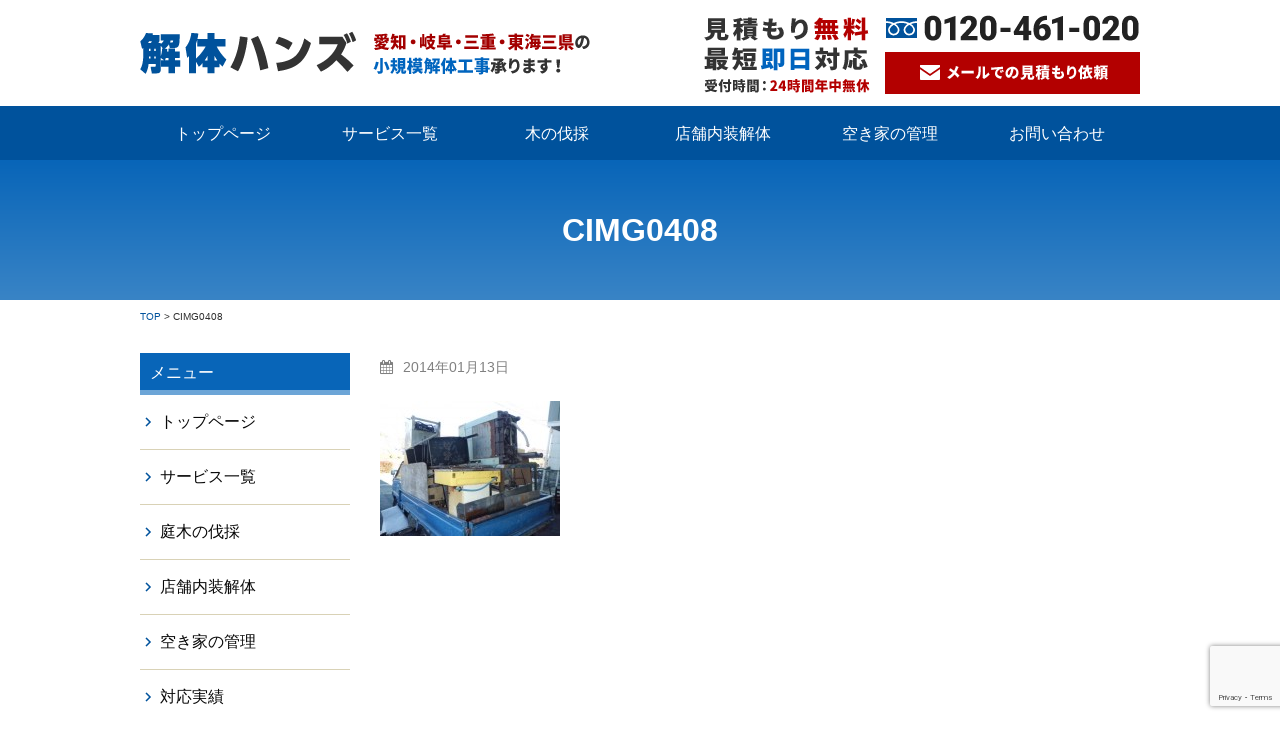

--- FILE ---
content_type: text/html; charset=UTF-8
request_url: https://miyaketanteisya.com/cimg0408-2
body_size: 16074
content:
<!DOCTYPE html>
<html lang="ja">
<head>
<meta charset="UTF-8">
<meta name="viewport" content="width=device-width,initial-scale=1.0,minimum-scale=1.0,maximum-scale=1.0,user-scalable=no">
<meta http-equiv="content-language" content="ja">
<title>CIMG0408 | 解体ハンズ</title>
<link rel="stylesheet" href="https://miyaketanteisya.com/wp-content/themes/standard_black_cmspro/style.css" type="text/css" media="screen,print" />
<link rel="stylesheet" href="//maxcdn.bootstrapcdn.com/font-awesome/4.7.0/css/font-awesome.min.css">
<link rel="alternate" type="application/rss+xml" title="解体ハンズ RSS Feed" href="https://miyaketanteisya.com/feed" />
<link rel="pingback" href="https://miyaketanteisya.com/xmlrpc.php" />
<link rel="stylesheet" href="https://miyaketanteisya.com/wp-content/themes/standard_black_cmspro/jquery.sidr.dark.css" type="text/css">
<link rel="stylesheet" href="https://miyaketanteisya.com/wp-content/themes/standard_black_cmspro/bxslider.css" type="text/css">
<link rel="preconnect" href="https://fonts.googleapis.com">
<link rel="preconnect" href="https://fonts.gstatic.com" crossorigin>
<link href="https://fonts.googleapis.com/css2?family=Noto+Sans+JP:wght@100;500;700&family=Roboto:wght@300;500;900&display=swap" rel="stylesheet">





		<!-- All in One SEO 4.9.3 - aioseo.com -->
	<meta name="robots" content="max-image-preview:large" />
	<meta name="author" content="CMSpro"/>
	<link rel="canonical" href="https://miyaketanteisya.com/cimg0408-2" />
	<meta name="generator" content="All in One SEO (AIOSEO) 4.9.3" />
		<meta property="og:locale" content="ja_JP" />
		<meta property="og:site_name" content="解体ハンズ | 小規模解体工事（ブロック塀、カーポート、ウッドデッキ、車庫、倉庫、小屋の解体）" />
		<meta property="og:type" content="article" />
		<meta property="og:title" content="CIMG0408 | 解体ハンズ" />
		<meta property="og:url" content="https://miyaketanteisya.com/cimg0408-2" />
		<meta property="article:published_time" content="2014-01-13T05:58:36+00:00" />
		<meta property="article:modified_time" content="2014-01-13T05:58:36+00:00" />
		<meta name="twitter:card" content="summary" />
		<meta name="twitter:title" content="CIMG0408 | 解体ハンズ" />
		<script type="application/ld+json" class="aioseo-schema">
			{"@context":"https:\/\/schema.org","@graph":[{"@type":"BreadcrumbList","@id":"https:\/\/miyaketanteisya.com\/cimg0408-2#breadcrumblist","itemListElement":[{"@type":"ListItem","@id":"https:\/\/miyaketanteisya.com#listItem","position":1,"name":"Home","item":"https:\/\/miyaketanteisya.com","nextItem":{"@type":"ListItem","@id":"https:\/\/miyaketanteisya.com\/cimg0408-2#listItem","name":"CIMG0408"}},{"@type":"ListItem","@id":"https:\/\/miyaketanteisya.com\/cimg0408-2#listItem","position":2,"name":"CIMG0408","previousItem":{"@type":"ListItem","@id":"https:\/\/miyaketanteisya.com#listItem","name":"Home"}}]},{"@type":"ItemPage","@id":"https:\/\/miyaketanteisya.com\/cimg0408-2#itempage","url":"https:\/\/miyaketanteisya.com\/cimg0408-2","name":"CIMG0408 | \u89e3\u4f53\u30cf\u30f3\u30ba","inLanguage":"ja","isPartOf":{"@id":"https:\/\/miyaketanteisya.com\/#website"},"breadcrumb":{"@id":"https:\/\/miyaketanteisya.com\/cimg0408-2#breadcrumblist"},"author":{"@id":"https:\/\/miyaketanteisya.com\/author\/xvbdwpe5fvk7#author"},"creator":{"@id":"https:\/\/miyaketanteisya.com\/author\/xvbdwpe5fvk7#author"},"datePublished":"2014-01-13T14:58:36+09:00","dateModified":"2014-01-13T14:58:36+09:00"},{"@type":"Organization","@id":"https:\/\/miyaketanteisya.com\/#organization","name":"\u89e3\u4f53\u30cf\u30f3\u30ba","description":"\u5c0f\u898f\u6a21\u89e3\u4f53\u5de5\u4e8b\uff08\u30d6\u30ed\u30c3\u30af\u5840\u3001\u30ab\u30fc\u30dd\u30fc\u30c8\u3001\u30a6\u30c3\u30c9\u30c7\u30c3\u30ad\u3001\u8eca\u5eab\u3001\u5009\u5eab\u3001\u5c0f\u5c4b\u306e\u89e3\u4f53\uff09","url":"https:\/\/miyaketanteisya.com\/"},{"@type":"Person","@id":"https:\/\/miyaketanteisya.com\/author\/xvbdwpe5fvk7#author","url":"https:\/\/miyaketanteisya.com\/author\/xvbdwpe5fvk7","name":"CMSpro","image":{"@type":"ImageObject","@id":"https:\/\/miyaketanteisya.com\/cimg0408-2#authorImage","url":"https:\/\/secure.gravatar.com\/avatar\/6ed825356f3b459c110cf0f915189c0cf45779b3fc9dc48a55f8b3cdcc51cb11?s=96&d=mm&r=g","width":96,"height":96,"caption":"CMSpro"}},{"@type":"WebSite","@id":"https:\/\/miyaketanteisya.com\/#website","url":"https:\/\/miyaketanteisya.com\/","name":"\u89e3\u4f53\u30cf\u30f3\u30ba","description":"\u5c0f\u898f\u6a21\u89e3\u4f53\u5de5\u4e8b\uff08\u30d6\u30ed\u30c3\u30af\u5840\u3001\u30ab\u30fc\u30dd\u30fc\u30c8\u3001\u30a6\u30c3\u30c9\u30c7\u30c3\u30ad\u3001\u8eca\u5eab\u3001\u5009\u5eab\u3001\u5c0f\u5c4b\u306e\u89e3\u4f53\uff09","inLanguage":"ja","publisher":{"@id":"https:\/\/miyaketanteisya.com\/#organization"}}]}
		</script>
		<!-- All in One SEO -->

<link rel='dns-prefetch' href='//widgetlogic.org' />
<link rel="alternate" type="application/rss+xml" title="解体ハンズ &raquo; CIMG0408 のコメントのフィード" href="https://miyaketanteisya.com/feed/?attachment_id=869" />
<link rel="alternate" title="oEmbed (JSON)" type="application/json+oembed" href="https://miyaketanteisya.com/wp-json/oembed/1.0/embed?url=https%3A%2F%2Fmiyaketanteisya.com%2Fcimg0408-2" />
<link rel="alternate" title="oEmbed (XML)" type="text/xml+oembed" href="https://miyaketanteisya.com/wp-json/oembed/1.0/embed?url=https%3A%2F%2Fmiyaketanteisya.com%2Fcimg0408-2&#038;format=xml" />
<style id='wp-img-auto-sizes-contain-inline-css' type='text/css'>
img:is([sizes=auto i],[sizes^="auto," i]){contain-intrinsic-size:3000px 1500px}
/*# sourceURL=wp-img-auto-sizes-contain-inline-css */
</style>
<style id='wp-emoji-styles-inline-css' type='text/css'>

	img.wp-smiley, img.emoji {
		display: inline !important;
		border: none !important;
		box-shadow: none !important;
		height: 1em !important;
		width: 1em !important;
		margin: 0 0.07em !important;
		vertical-align: -0.1em !important;
		background: none !important;
		padding: 0 !important;
	}
/*# sourceURL=wp-emoji-styles-inline-css */
</style>
<style id='wp-block-library-inline-css' type='text/css'>
:root{--wp-block-synced-color:#7a00df;--wp-block-synced-color--rgb:122,0,223;--wp-bound-block-color:var(--wp-block-synced-color);--wp-editor-canvas-background:#ddd;--wp-admin-theme-color:#007cba;--wp-admin-theme-color--rgb:0,124,186;--wp-admin-theme-color-darker-10:#006ba1;--wp-admin-theme-color-darker-10--rgb:0,107,160.5;--wp-admin-theme-color-darker-20:#005a87;--wp-admin-theme-color-darker-20--rgb:0,90,135;--wp-admin-border-width-focus:2px}@media (min-resolution:192dpi){:root{--wp-admin-border-width-focus:1.5px}}.wp-element-button{cursor:pointer}:root .has-very-light-gray-background-color{background-color:#eee}:root .has-very-dark-gray-background-color{background-color:#313131}:root .has-very-light-gray-color{color:#eee}:root .has-very-dark-gray-color{color:#313131}:root .has-vivid-green-cyan-to-vivid-cyan-blue-gradient-background{background:linear-gradient(135deg,#00d084,#0693e3)}:root .has-purple-crush-gradient-background{background:linear-gradient(135deg,#34e2e4,#4721fb 50%,#ab1dfe)}:root .has-hazy-dawn-gradient-background{background:linear-gradient(135deg,#faaca8,#dad0ec)}:root .has-subdued-olive-gradient-background{background:linear-gradient(135deg,#fafae1,#67a671)}:root .has-atomic-cream-gradient-background{background:linear-gradient(135deg,#fdd79a,#004a59)}:root .has-nightshade-gradient-background{background:linear-gradient(135deg,#330968,#31cdcf)}:root .has-midnight-gradient-background{background:linear-gradient(135deg,#020381,#2874fc)}:root{--wp--preset--font-size--normal:16px;--wp--preset--font-size--huge:42px}.has-regular-font-size{font-size:1em}.has-larger-font-size{font-size:2.625em}.has-normal-font-size{font-size:var(--wp--preset--font-size--normal)}.has-huge-font-size{font-size:var(--wp--preset--font-size--huge)}.has-text-align-center{text-align:center}.has-text-align-left{text-align:left}.has-text-align-right{text-align:right}.has-fit-text{white-space:nowrap!important}#end-resizable-editor-section{display:none}.aligncenter{clear:both}.items-justified-left{justify-content:flex-start}.items-justified-center{justify-content:center}.items-justified-right{justify-content:flex-end}.items-justified-space-between{justify-content:space-between}.screen-reader-text{border:0;clip-path:inset(50%);height:1px;margin:-1px;overflow:hidden;padding:0;position:absolute;width:1px;word-wrap:normal!important}.screen-reader-text:focus{background-color:#ddd;clip-path:none;color:#444;display:block;font-size:1em;height:auto;left:5px;line-height:normal;padding:15px 23px 14px;text-decoration:none;top:5px;width:auto;z-index:100000}html :where(.has-border-color){border-style:solid}html :where([style*=border-top-color]){border-top-style:solid}html :where([style*=border-right-color]){border-right-style:solid}html :where([style*=border-bottom-color]){border-bottom-style:solid}html :where([style*=border-left-color]){border-left-style:solid}html :where([style*=border-width]){border-style:solid}html :where([style*=border-top-width]){border-top-style:solid}html :where([style*=border-right-width]){border-right-style:solid}html :where([style*=border-bottom-width]){border-bottom-style:solid}html :where([style*=border-left-width]){border-left-style:solid}html :where(img[class*=wp-image-]){height:auto;max-width:100%}:where(figure){margin:0 0 1em}html :where(.is-position-sticky){--wp-admin--admin-bar--position-offset:var(--wp-admin--admin-bar--height,0px)}@media screen and (max-width:600px){html :where(.is-position-sticky){--wp-admin--admin-bar--position-offset:0px}}

/*# sourceURL=wp-block-library-inline-css */
</style><style id='wp-block-heading-inline-css' type='text/css'>
h1:where(.wp-block-heading).has-background,h2:where(.wp-block-heading).has-background,h3:where(.wp-block-heading).has-background,h4:where(.wp-block-heading).has-background,h5:where(.wp-block-heading).has-background,h6:where(.wp-block-heading).has-background{padding:1.25em 2.375em}h1.has-text-align-left[style*=writing-mode]:where([style*=vertical-lr]),h1.has-text-align-right[style*=writing-mode]:where([style*=vertical-rl]),h2.has-text-align-left[style*=writing-mode]:where([style*=vertical-lr]),h2.has-text-align-right[style*=writing-mode]:where([style*=vertical-rl]),h3.has-text-align-left[style*=writing-mode]:where([style*=vertical-lr]),h3.has-text-align-right[style*=writing-mode]:where([style*=vertical-rl]),h4.has-text-align-left[style*=writing-mode]:where([style*=vertical-lr]),h4.has-text-align-right[style*=writing-mode]:where([style*=vertical-rl]),h5.has-text-align-left[style*=writing-mode]:where([style*=vertical-lr]),h5.has-text-align-right[style*=writing-mode]:where([style*=vertical-rl]),h6.has-text-align-left[style*=writing-mode]:where([style*=vertical-lr]),h6.has-text-align-right[style*=writing-mode]:where([style*=vertical-rl]){rotate:180deg}
/*# sourceURL=https://miyaketanteisya.com/wp-includes/blocks/heading/style.min.css */
</style>
<style id='wp-block-image-inline-css' type='text/css'>
.wp-block-image>a,.wp-block-image>figure>a{display:inline-block}.wp-block-image img{box-sizing:border-box;height:auto;max-width:100%;vertical-align:bottom}@media not (prefers-reduced-motion){.wp-block-image img.hide{visibility:hidden}.wp-block-image img.show{animation:show-content-image .4s}}.wp-block-image[style*=border-radius] img,.wp-block-image[style*=border-radius]>a{border-radius:inherit}.wp-block-image.has-custom-border img{box-sizing:border-box}.wp-block-image.aligncenter{text-align:center}.wp-block-image.alignfull>a,.wp-block-image.alignwide>a{width:100%}.wp-block-image.alignfull img,.wp-block-image.alignwide img{height:auto;width:100%}.wp-block-image .aligncenter,.wp-block-image .alignleft,.wp-block-image .alignright,.wp-block-image.aligncenter,.wp-block-image.alignleft,.wp-block-image.alignright{display:table}.wp-block-image .aligncenter>figcaption,.wp-block-image .alignleft>figcaption,.wp-block-image .alignright>figcaption,.wp-block-image.aligncenter>figcaption,.wp-block-image.alignleft>figcaption,.wp-block-image.alignright>figcaption{caption-side:bottom;display:table-caption}.wp-block-image .alignleft{float:left;margin:.5em 1em .5em 0}.wp-block-image .alignright{float:right;margin:.5em 0 .5em 1em}.wp-block-image .aligncenter{margin-left:auto;margin-right:auto}.wp-block-image :where(figcaption){margin-bottom:1em;margin-top:.5em}.wp-block-image.is-style-circle-mask img{border-radius:9999px}@supports ((-webkit-mask-image:none) or (mask-image:none)) or (-webkit-mask-image:none){.wp-block-image.is-style-circle-mask img{border-radius:0;-webkit-mask-image:url('data:image/svg+xml;utf8,<svg viewBox="0 0 100 100" xmlns="http://www.w3.org/2000/svg"><circle cx="50" cy="50" r="50"/></svg>');mask-image:url('data:image/svg+xml;utf8,<svg viewBox="0 0 100 100" xmlns="http://www.w3.org/2000/svg"><circle cx="50" cy="50" r="50"/></svg>');mask-mode:alpha;-webkit-mask-position:center;mask-position:center;-webkit-mask-repeat:no-repeat;mask-repeat:no-repeat;-webkit-mask-size:contain;mask-size:contain}}:root :where(.wp-block-image.is-style-rounded img,.wp-block-image .is-style-rounded img){border-radius:9999px}.wp-block-image figure{margin:0}.wp-lightbox-container{display:flex;flex-direction:column;position:relative}.wp-lightbox-container img{cursor:zoom-in}.wp-lightbox-container img:hover+button{opacity:1}.wp-lightbox-container button{align-items:center;backdrop-filter:blur(16px) saturate(180%);background-color:#5a5a5a40;border:none;border-radius:4px;cursor:zoom-in;display:flex;height:20px;justify-content:center;opacity:0;padding:0;position:absolute;right:16px;text-align:center;top:16px;width:20px;z-index:100}@media not (prefers-reduced-motion){.wp-lightbox-container button{transition:opacity .2s ease}}.wp-lightbox-container button:focus-visible{outline:3px auto #5a5a5a40;outline:3px auto -webkit-focus-ring-color;outline-offset:3px}.wp-lightbox-container button:hover{cursor:pointer;opacity:1}.wp-lightbox-container button:focus{opacity:1}.wp-lightbox-container button:focus,.wp-lightbox-container button:hover,.wp-lightbox-container button:not(:hover):not(:active):not(.has-background){background-color:#5a5a5a40;border:none}.wp-lightbox-overlay{box-sizing:border-box;cursor:zoom-out;height:100vh;left:0;overflow:hidden;position:fixed;top:0;visibility:hidden;width:100%;z-index:100000}.wp-lightbox-overlay .close-button{align-items:center;cursor:pointer;display:flex;justify-content:center;min-height:40px;min-width:40px;padding:0;position:absolute;right:calc(env(safe-area-inset-right) + 16px);top:calc(env(safe-area-inset-top) + 16px);z-index:5000000}.wp-lightbox-overlay .close-button:focus,.wp-lightbox-overlay .close-button:hover,.wp-lightbox-overlay .close-button:not(:hover):not(:active):not(.has-background){background:none;border:none}.wp-lightbox-overlay .lightbox-image-container{height:var(--wp--lightbox-container-height);left:50%;overflow:hidden;position:absolute;top:50%;transform:translate(-50%,-50%);transform-origin:top left;width:var(--wp--lightbox-container-width);z-index:9999999999}.wp-lightbox-overlay .wp-block-image{align-items:center;box-sizing:border-box;display:flex;height:100%;justify-content:center;margin:0;position:relative;transform-origin:0 0;width:100%;z-index:3000000}.wp-lightbox-overlay .wp-block-image img{height:var(--wp--lightbox-image-height);min-height:var(--wp--lightbox-image-height);min-width:var(--wp--lightbox-image-width);width:var(--wp--lightbox-image-width)}.wp-lightbox-overlay .wp-block-image figcaption{display:none}.wp-lightbox-overlay button{background:none;border:none}.wp-lightbox-overlay .scrim{background-color:#fff;height:100%;opacity:.9;position:absolute;width:100%;z-index:2000000}.wp-lightbox-overlay.active{visibility:visible}@media not (prefers-reduced-motion){.wp-lightbox-overlay.active{animation:turn-on-visibility .25s both}.wp-lightbox-overlay.active img{animation:turn-on-visibility .35s both}.wp-lightbox-overlay.show-closing-animation:not(.active){animation:turn-off-visibility .35s both}.wp-lightbox-overlay.show-closing-animation:not(.active) img{animation:turn-off-visibility .25s both}.wp-lightbox-overlay.zoom.active{animation:none;opacity:1;visibility:visible}.wp-lightbox-overlay.zoom.active .lightbox-image-container{animation:lightbox-zoom-in .4s}.wp-lightbox-overlay.zoom.active .lightbox-image-container img{animation:none}.wp-lightbox-overlay.zoom.active .scrim{animation:turn-on-visibility .4s forwards}.wp-lightbox-overlay.zoom.show-closing-animation:not(.active){animation:none}.wp-lightbox-overlay.zoom.show-closing-animation:not(.active) .lightbox-image-container{animation:lightbox-zoom-out .4s}.wp-lightbox-overlay.zoom.show-closing-animation:not(.active) .lightbox-image-container img{animation:none}.wp-lightbox-overlay.zoom.show-closing-animation:not(.active) .scrim{animation:turn-off-visibility .4s forwards}}@keyframes show-content-image{0%{visibility:hidden}99%{visibility:hidden}to{visibility:visible}}@keyframes turn-on-visibility{0%{opacity:0}to{opacity:1}}@keyframes turn-off-visibility{0%{opacity:1;visibility:visible}99%{opacity:0;visibility:visible}to{opacity:0;visibility:hidden}}@keyframes lightbox-zoom-in{0%{transform:translate(calc((-100vw + var(--wp--lightbox-scrollbar-width))/2 + var(--wp--lightbox-initial-left-position)),calc(-50vh + var(--wp--lightbox-initial-top-position))) scale(var(--wp--lightbox-scale))}to{transform:translate(-50%,-50%) scale(1)}}@keyframes lightbox-zoom-out{0%{transform:translate(-50%,-50%) scale(1);visibility:visible}99%{visibility:visible}to{transform:translate(calc((-100vw + var(--wp--lightbox-scrollbar-width))/2 + var(--wp--lightbox-initial-left-position)),calc(-50vh + var(--wp--lightbox-initial-top-position))) scale(var(--wp--lightbox-scale));visibility:hidden}}
/*# sourceURL=https://miyaketanteisya.com/wp-includes/blocks/image/style.min.css */
</style>
<style id='wp-block-paragraph-inline-css' type='text/css'>
.is-small-text{font-size:.875em}.is-regular-text{font-size:1em}.is-large-text{font-size:2.25em}.is-larger-text{font-size:3em}.has-drop-cap:not(:focus):first-letter{float:left;font-size:8.4em;font-style:normal;font-weight:100;line-height:.68;margin:.05em .1em 0 0;text-transform:uppercase}body.rtl .has-drop-cap:not(:focus):first-letter{float:none;margin-left:.1em}p.has-drop-cap.has-background{overflow:hidden}:root :where(p.has-background){padding:1.25em 2.375em}:where(p.has-text-color:not(.has-link-color)) a{color:inherit}p.has-text-align-left[style*="writing-mode:vertical-lr"],p.has-text-align-right[style*="writing-mode:vertical-rl"]{rotate:180deg}
/*# sourceURL=https://miyaketanteisya.com/wp-includes/blocks/paragraph/style.min.css */
</style>
<style id='wp-block-spacer-inline-css' type='text/css'>
.wp-block-spacer{clear:both}
/*# sourceURL=https://miyaketanteisya.com/wp-includes/blocks/spacer/style.min.css */
</style>
<style id='global-styles-inline-css' type='text/css'>
:root{--wp--preset--aspect-ratio--square: 1;--wp--preset--aspect-ratio--4-3: 4/3;--wp--preset--aspect-ratio--3-4: 3/4;--wp--preset--aspect-ratio--3-2: 3/2;--wp--preset--aspect-ratio--2-3: 2/3;--wp--preset--aspect-ratio--16-9: 16/9;--wp--preset--aspect-ratio--9-16: 9/16;--wp--preset--color--black: #000000;--wp--preset--color--cyan-bluish-gray: #abb8c3;--wp--preset--color--white: #ffffff;--wp--preset--color--pale-pink: #f78da7;--wp--preset--color--vivid-red: #cf2e2e;--wp--preset--color--luminous-vivid-orange: #ff6900;--wp--preset--color--luminous-vivid-amber: #fcb900;--wp--preset--color--light-green-cyan: #7bdcb5;--wp--preset--color--vivid-green-cyan: #00d084;--wp--preset--color--pale-cyan-blue: #8ed1fc;--wp--preset--color--vivid-cyan-blue: #0693e3;--wp--preset--color--vivid-purple: #9b51e0;--wp--preset--gradient--vivid-cyan-blue-to-vivid-purple: linear-gradient(135deg,rgb(6,147,227) 0%,rgb(155,81,224) 100%);--wp--preset--gradient--light-green-cyan-to-vivid-green-cyan: linear-gradient(135deg,rgb(122,220,180) 0%,rgb(0,208,130) 100%);--wp--preset--gradient--luminous-vivid-amber-to-luminous-vivid-orange: linear-gradient(135deg,rgb(252,185,0) 0%,rgb(255,105,0) 100%);--wp--preset--gradient--luminous-vivid-orange-to-vivid-red: linear-gradient(135deg,rgb(255,105,0) 0%,rgb(207,46,46) 100%);--wp--preset--gradient--very-light-gray-to-cyan-bluish-gray: linear-gradient(135deg,rgb(238,238,238) 0%,rgb(169,184,195) 100%);--wp--preset--gradient--cool-to-warm-spectrum: linear-gradient(135deg,rgb(74,234,220) 0%,rgb(151,120,209) 20%,rgb(207,42,186) 40%,rgb(238,44,130) 60%,rgb(251,105,98) 80%,rgb(254,248,76) 100%);--wp--preset--gradient--blush-light-purple: linear-gradient(135deg,rgb(255,206,236) 0%,rgb(152,150,240) 100%);--wp--preset--gradient--blush-bordeaux: linear-gradient(135deg,rgb(254,205,165) 0%,rgb(254,45,45) 50%,rgb(107,0,62) 100%);--wp--preset--gradient--luminous-dusk: linear-gradient(135deg,rgb(255,203,112) 0%,rgb(199,81,192) 50%,rgb(65,88,208) 100%);--wp--preset--gradient--pale-ocean: linear-gradient(135deg,rgb(255,245,203) 0%,rgb(182,227,212) 50%,rgb(51,167,181) 100%);--wp--preset--gradient--electric-grass: linear-gradient(135deg,rgb(202,248,128) 0%,rgb(113,206,126) 100%);--wp--preset--gradient--midnight: linear-gradient(135deg,rgb(2,3,129) 0%,rgb(40,116,252) 100%);--wp--preset--font-size--small: 13px;--wp--preset--font-size--medium: 20px;--wp--preset--font-size--large: 36px;--wp--preset--font-size--x-large: 42px;--wp--preset--spacing--20: 0.44rem;--wp--preset--spacing--30: 0.67rem;--wp--preset--spacing--40: 1rem;--wp--preset--spacing--50: 1.5rem;--wp--preset--spacing--60: 2.25rem;--wp--preset--spacing--70: 3.38rem;--wp--preset--spacing--80: 5.06rem;--wp--preset--shadow--natural: 6px 6px 9px rgba(0, 0, 0, 0.2);--wp--preset--shadow--deep: 12px 12px 50px rgba(0, 0, 0, 0.4);--wp--preset--shadow--sharp: 6px 6px 0px rgba(0, 0, 0, 0.2);--wp--preset--shadow--outlined: 6px 6px 0px -3px rgb(255, 255, 255), 6px 6px rgb(0, 0, 0);--wp--preset--shadow--crisp: 6px 6px 0px rgb(0, 0, 0);}:where(.is-layout-flex){gap: 0.5em;}:where(.is-layout-grid){gap: 0.5em;}body .is-layout-flex{display: flex;}.is-layout-flex{flex-wrap: wrap;align-items: center;}.is-layout-flex > :is(*, div){margin: 0;}body .is-layout-grid{display: grid;}.is-layout-grid > :is(*, div){margin: 0;}:where(.wp-block-columns.is-layout-flex){gap: 2em;}:where(.wp-block-columns.is-layout-grid){gap: 2em;}:where(.wp-block-post-template.is-layout-flex){gap: 1.25em;}:where(.wp-block-post-template.is-layout-grid){gap: 1.25em;}.has-black-color{color: var(--wp--preset--color--black) !important;}.has-cyan-bluish-gray-color{color: var(--wp--preset--color--cyan-bluish-gray) !important;}.has-white-color{color: var(--wp--preset--color--white) !important;}.has-pale-pink-color{color: var(--wp--preset--color--pale-pink) !important;}.has-vivid-red-color{color: var(--wp--preset--color--vivid-red) !important;}.has-luminous-vivid-orange-color{color: var(--wp--preset--color--luminous-vivid-orange) !important;}.has-luminous-vivid-amber-color{color: var(--wp--preset--color--luminous-vivid-amber) !important;}.has-light-green-cyan-color{color: var(--wp--preset--color--light-green-cyan) !important;}.has-vivid-green-cyan-color{color: var(--wp--preset--color--vivid-green-cyan) !important;}.has-pale-cyan-blue-color{color: var(--wp--preset--color--pale-cyan-blue) !important;}.has-vivid-cyan-blue-color{color: var(--wp--preset--color--vivid-cyan-blue) !important;}.has-vivid-purple-color{color: var(--wp--preset--color--vivid-purple) !important;}.has-black-background-color{background-color: var(--wp--preset--color--black) !important;}.has-cyan-bluish-gray-background-color{background-color: var(--wp--preset--color--cyan-bluish-gray) !important;}.has-white-background-color{background-color: var(--wp--preset--color--white) !important;}.has-pale-pink-background-color{background-color: var(--wp--preset--color--pale-pink) !important;}.has-vivid-red-background-color{background-color: var(--wp--preset--color--vivid-red) !important;}.has-luminous-vivid-orange-background-color{background-color: var(--wp--preset--color--luminous-vivid-orange) !important;}.has-luminous-vivid-amber-background-color{background-color: var(--wp--preset--color--luminous-vivid-amber) !important;}.has-light-green-cyan-background-color{background-color: var(--wp--preset--color--light-green-cyan) !important;}.has-vivid-green-cyan-background-color{background-color: var(--wp--preset--color--vivid-green-cyan) !important;}.has-pale-cyan-blue-background-color{background-color: var(--wp--preset--color--pale-cyan-blue) !important;}.has-vivid-cyan-blue-background-color{background-color: var(--wp--preset--color--vivid-cyan-blue) !important;}.has-vivid-purple-background-color{background-color: var(--wp--preset--color--vivid-purple) !important;}.has-black-border-color{border-color: var(--wp--preset--color--black) !important;}.has-cyan-bluish-gray-border-color{border-color: var(--wp--preset--color--cyan-bluish-gray) !important;}.has-white-border-color{border-color: var(--wp--preset--color--white) !important;}.has-pale-pink-border-color{border-color: var(--wp--preset--color--pale-pink) !important;}.has-vivid-red-border-color{border-color: var(--wp--preset--color--vivid-red) !important;}.has-luminous-vivid-orange-border-color{border-color: var(--wp--preset--color--luminous-vivid-orange) !important;}.has-luminous-vivid-amber-border-color{border-color: var(--wp--preset--color--luminous-vivid-amber) !important;}.has-light-green-cyan-border-color{border-color: var(--wp--preset--color--light-green-cyan) !important;}.has-vivid-green-cyan-border-color{border-color: var(--wp--preset--color--vivid-green-cyan) !important;}.has-pale-cyan-blue-border-color{border-color: var(--wp--preset--color--pale-cyan-blue) !important;}.has-vivid-cyan-blue-border-color{border-color: var(--wp--preset--color--vivid-cyan-blue) !important;}.has-vivid-purple-border-color{border-color: var(--wp--preset--color--vivid-purple) !important;}.has-vivid-cyan-blue-to-vivid-purple-gradient-background{background: var(--wp--preset--gradient--vivid-cyan-blue-to-vivid-purple) !important;}.has-light-green-cyan-to-vivid-green-cyan-gradient-background{background: var(--wp--preset--gradient--light-green-cyan-to-vivid-green-cyan) !important;}.has-luminous-vivid-amber-to-luminous-vivid-orange-gradient-background{background: var(--wp--preset--gradient--luminous-vivid-amber-to-luminous-vivid-orange) !important;}.has-luminous-vivid-orange-to-vivid-red-gradient-background{background: var(--wp--preset--gradient--luminous-vivid-orange-to-vivid-red) !important;}.has-very-light-gray-to-cyan-bluish-gray-gradient-background{background: var(--wp--preset--gradient--very-light-gray-to-cyan-bluish-gray) !important;}.has-cool-to-warm-spectrum-gradient-background{background: var(--wp--preset--gradient--cool-to-warm-spectrum) !important;}.has-blush-light-purple-gradient-background{background: var(--wp--preset--gradient--blush-light-purple) !important;}.has-blush-bordeaux-gradient-background{background: var(--wp--preset--gradient--blush-bordeaux) !important;}.has-luminous-dusk-gradient-background{background: var(--wp--preset--gradient--luminous-dusk) !important;}.has-pale-ocean-gradient-background{background: var(--wp--preset--gradient--pale-ocean) !important;}.has-electric-grass-gradient-background{background: var(--wp--preset--gradient--electric-grass) !important;}.has-midnight-gradient-background{background: var(--wp--preset--gradient--midnight) !important;}.has-small-font-size{font-size: var(--wp--preset--font-size--small) !important;}.has-medium-font-size{font-size: var(--wp--preset--font-size--medium) !important;}.has-large-font-size{font-size: var(--wp--preset--font-size--large) !important;}.has-x-large-font-size{font-size: var(--wp--preset--font-size--x-large) !important;}
/*# sourceURL=global-styles-inline-css */
</style>

<style id='classic-theme-styles-inline-css' type='text/css'>
/*! This file is auto-generated */
.wp-block-button__link{color:#fff;background-color:#32373c;border-radius:9999px;box-shadow:none;text-decoration:none;padding:calc(.667em + 2px) calc(1.333em + 2px);font-size:1.125em}.wp-block-file__button{background:#32373c;color:#fff;text-decoration:none}
/*# sourceURL=/wp-includes/css/classic-themes.min.css */
</style>
<link rel='stylesheet' id='block-widget-css' href='https://miyaketanteisya.com/wp-content/plugins/widget-logic/block_widget/css/widget.css' type='text/css' media='all' />
<link rel='stylesheet' id='contact-form-7-css' href='https://miyaketanteisya.com/wp-content/plugins/contact-form-7/includes/css/styles.css' type='text/css' media='all' />
<link rel='stylesheet' id='fancybox-css' href='https://miyaketanteisya.com/wp-content/plugins/easy-fancybox/fancybox/1.5.4/jquery.fancybox.min.css' type='text/css' media='screen' />
<link rel='stylesheet' id='wp-pagenavi-css' href='https://miyaketanteisya.com/wp-content/plugins/wp-pagenavi/pagenavi-css.css' type='text/css' media='all' />
<script type="text/javascript" src="https://miyaketanteisya.com/wp-includes/js/jquery/jquery.min.js" id="jquery-core-js"></script>
<script type="text/javascript" src="https://miyaketanteisya.com/wp-includes/js/jquery/jquery-migrate.min.js" id="jquery-migrate-js"></script>
<link rel="https://api.w.org/" href="https://miyaketanteisya.com/wp-json/" /><link rel="alternate" title="JSON" type="application/json" href="https://miyaketanteisya.com/wp-json/wp/v2/media/869" /><link rel="EditURI" type="application/rsd+xml" title="RSD" href="https://miyaketanteisya.com/xmlrpc.php?rsd" />
<meta name="generator" content="WordPress 6.9" />
<link rel='shortlink' href='https://miyaketanteisya.com/?p=869' />
<link rel="apple-touch-icon" sizes="180x180" href="/wp-content/themes/standard_black_cmspro/img/fbrfg/apple-touch-icon.png">
<link rel="icon" type="image/png" sizes="32x32" href="/wp-content/themes/standard_black_cmspro/img/fbrfg/favicon-32x32.png">
<link rel="icon" type="image/png" sizes="16x16" href="/wp-content/themes/standard_black_cmspro/img/fbrfg/favicon-16x16.png">
<link rel="manifest" href="/wp-content/themes/standard_black_cmspro/img/fbrfg/site.webmanifest">
<link rel="shortcut icon" href="/wp-content/themes/standard_black_cmspro/img/fbrfg/favicon.ico">
<meta name="msapplication-TileColor" content="#da532c">
<meta name="msapplication-config" content="/wp-content/themes/standard_black_cmspro/img/fbrfg/browserconfig.xml">
<meta name="theme-color" content="#ffffff">


<!-- Global site tag (gtag.js) - Google Analytics -->
<script async src="https://www.googletagmanager.com/gtag/js?id=UA-123085345-37"></script>
<script>
  window.dataLayer = window.dataLayer || [];
  function gtag(){dataLayer.push(arguments);}
  gtag('js', new Date());

  gtag('config', 'UA-123085345-37');
</script>






</head>

<body data-rsssl=1 class="attachment wp-singular attachment-template-default single single-attachment postid-869 attachmentid-869 attachment-jpeg wp-theme-standard_black_cmspro">


<div id="base">

<!-- wrapper_head -->
<div class="wrapper_head">

<!-- header -->
<header>

	<div id="header_main">
		<div class="header_l">
							<a href="https://miyaketanteisya.com/" id="m_logo"><img src="https://miyaketanteisya.com/wp-content/themes/standard_black_cmspro/img/logo.png" alt="解体ハンズ" /></a>
					</div><!--eof header_l -->

		<div class="header_r">
			<div class="pc_only">
				<a href="/contact"><img src="https://miyaketanteisya.com/wp-content/themes/standard_black_cmspro/img/tel.png" alt="お問い合わせ" /></a>
			</div>

			<div id="mobile_button">
				<a id="sidr-menu-button" href="#sidr-nav">
				<div class="lineswrap">
				<span class="lines"></span>
				</div>
				<span class="menutxt">
				<svg version="1.1" id="menu01" xmlns="http://www.w3.org/2000/svg" xmlns:xlink="http://www.w3.org/1999/xlink" x="0px"
					 y="0px" width="31.641px" height="9.721px" viewBox="0 0 31.641 9.721" enable-background="new 0 0 31.641 9.721"
					 xml:space="preserve">
				<text transform="matrix(1 0 0 1 -124.1016 7.4292)" display="none" font-family="'FGPKakuGothicCa-L'" font-size="11.4026">MENU</text>
				<g>
					<path d="M3.535,8.68l0.143-0.684L6.143,0h0.926v9.578H6.385V2.024l0.029-0.855l-0.2,0.87l-2.309,7.54H3.164l-2.323-7.54
						l-0.185-0.87l0.028,0.855v7.554H0V0h0.926l2.466,7.996L3.535,8.68z"/>
					<path d="M9.293,0h5.815v0.684h-5.103v3.606h4.789v0.684h-4.789v3.919h5.146v0.684H9.293V0z"/>
					<path d="M18.244,1.881l-0.328-0.755l0.043,0.798v7.654h-0.713V0h0.812l4.119,7.697l0.328,0.755l-0.043-0.798V0h0.713v9.578h-0.812
						L18.244,1.881z"/>
					<path d="M25.542,0h0.712v6.756c0,0.893,0.143,1.497,0.428,1.81s0.865,0.47,1.739,0.47h0.328c0.874,0,1.456-0.157,1.746-0.47
						c0.289-0.313,0.435-0.917,0.435-1.81V0h0.712v6.913c0,1.045-0.209,1.774-0.627,2.188c-0.418,0.414-1.135,0.62-2.152,0.62h-0.556
						c-1.017,0-1.732-0.207-2.145-0.62c-0.414-0.413-0.62-1.142-0.62-2.188V0z"/>
				</g>
				</svg>
				</span>

				</a>
			</div><!--eof mobile_button -->

			<div class="mobile_menu">
			<div class="menu-%e3%83%a1%e3%83%8b%e3%83%a5%e3%83%bc-container"><ul id="menu-%e3%83%a1%e3%83%8b%e3%83%a5%e3%83%bc" class="menu"><li id="menu-item-2120" class="menu-item menu-item-type-post_type menu-item-object-page menu-item-home menu-item-2120"><a href="https://miyaketanteisya.com/">トップページ</a></li>
<li id="menu-item-2043" class="menu-item menu-item-type-post_type menu-item-object-page menu-item-2043"><a href="https://miyaketanteisya.com/demolition">サービス一覧</a></li>
<li id="menu-item-2209" class="menu-item menu-item-type-custom menu-item-object-custom menu-item-2209"><a href="https://kinobassaihands.com/">庭木の伐採</a></li>
<li id="menu-item-2041" class="menu-item menu-item-type-post_type menu-item-object-page menu-item-2041"><a href="https://miyaketanteisya.com/dismantling">店舗内装解体</a></li>
<li id="menu-item-1859" class="menu-item menu-item-type-custom menu-item-object-custom menu-item-1859"><a href="https://miyaketanteisya.com/akiya-hudousan-hands">空き家の管理</a></li>
<li id="menu-item-4252" class="menu-item menu-item-type-taxonomy menu-item-object-category menu-item-4252"><a href="https://miyaketanteisya.com/category/works">対応実績</a></li>
<li id="menu-item-2135" class="menu-item menu-item-type-post_type menu-item-object-page menu-item-2135"><a href="https://miyaketanteisya.com/%e4%bc%9a%e7%a4%be%e6%a6%82%e8%a6%81">会社概要</a></li>
<li id="menu-item-313" class="menu-item menu-item-type-post_type menu-item-object-page menu-item-313"><a href="https://miyaketanteisya.com/contact">お問い合わせ</a></li>
</ul></div>			</div><!--eof mobile_menu -->

		</div><!--eof header_r -->

	</div><!-- eof #header_main-->


</header>
<!-- eof header-->

	<!-- gnavi -->
	<nav>
		<ul id="menu">
		<li><a href="https://miyaketanteisya.com/" class="nom" id="head_navi1">トップページ</a></li>
		<li><a href="https://miyaketanteisya.com/demolition" class="nom" id="head_navi2">サービス一覧</a></li>
		<li><a href="https://miyaketanteisya.com/logging" class="nom" id="head_navi3">木の伐採</a></li>
		<li><a href="https://miyaketanteisya.com/dismantling" class="nom" id="head_navi4">店舗内装解体</a></li>
		<li><a href="https://miyaketanteisya.com/akiya-hudousan-hands" class="nom" id="head_navi5">空き家の管理</a></li>
		<li><a href="https://miyaketanteisya.com/contact" id="head_navi6">お問い合わせ</a></li>
		</ul>
	</nav>
	<!-- eof gnavi -->

</div><!-- eof wrapper_head-->

<div class="wrapper">

    <!-- submain -->
    <div id="submain">
        <div class="h1wrap">
            <h1 class="title">
            CIMG0408            </h1>
        </div>
    </div><!-- eof submain -->

    <div id="pan">
        <div class="breadcrumbs">
        <i class="fa fa-home" aria-hidden="true"></i>
            <span property="itemListElement" typeof="ListItem"><a property="item" typeof="WebPage" title="Go to 解体ハンズ." href="https://miyaketanteisya.com" class="home" ><span property="name">TOP</span></a><meta property="position" content="1"></span> &gt; <span property="itemListElement" typeof="ListItem"><span property="name" class="post post-attachment current-item">CIMG0408</span><meta property="url" content="https://miyaketanteisya.com/cimg0408-2"><meta property="position" content="2"></span>        </div>
    </div>



<div id="content">


 <!-- main -->
<article id="main">

    		
            <p class="date datetxt"><i class="fa fa-calendar" aria-hidden="true"></i>2014年01月13日</p>

                        <p class="attachment"><a href='https://miyaketanteisya.com/wp-content/themes/standard_black_cmspro/img/2013/12/CIMG04081.jpg'><img decoding="async" width="180" height="135" src="https://miyaketanteisya.com/wp-content/themes/standard_black_cmspro/img/2013/12/CIMG04081-180x135.jpg" class="attachment-medium size-medium" alt="" srcset="https://miyaketanteisya.com/wp-content/themes/standard_black_cmspro/img/2013/12/CIMG04081-180x135.jpg 180w, https://miyaketanteisya.com/wp-content/themes/standard_black_cmspro/img/2013/12/CIMG04081-550x412.jpg 550w, https://miyaketanteisya.com/wp-content/themes/standard_black_cmspro/img/2013/12/CIMG04081.jpg 640w" sizes="(max-width: 180px) 100vw, 180px" /></a></p>


         
		
        <!--<p class="prev-next">
        <a href="https://miyaketanteisya.com/cimg0408-2" rel="prev">«前へ「CIMG0408」</a>&nbsp;&nbsp;｜&nbsp;&nbsp;        </p>-->


	 </article>
 <!-- eof main -->

<!-- side -->
<div id="side">

<!--メニューはウィジェットを使用してください。-->
<!-- ウィジェット -->
<div class="side_area"><h3>メニュー</h3><div class="menu-%e3%83%a1%e3%83%8b%e3%83%a5%e3%83%bc-container"><ul id="menu-%e3%83%a1%e3%83%8b%e3%83%a5%e3%83%bc-1" class="menu"><li class="menu-item menu-item-type-post_type menu-item-object-page menu-item-home menu-item-2120"><a href="https://miyaketanteisya.com/">トップページ</a></li>
<li class="menu-item menu-item-type-post_type menu-item-object-page menu-item-2043"><a href="https://miyaketanteisya.com/demolition">サービス一覧</a></li>
<li class="menu-item menu-item-type-custom menu-item-object-custom menu-item-2209"><a href="https://kinobassaihands.com/">庭木の伐採</a></li>
<li class="menu-item menu-item-type-post_type menu-item-object-page menu-item-2041"><a href="https://miyaketanteisya.com/dismantling">店舗内装解体</a></li>
<li class="menu-item menu-item-type-custom menu-item-object-custom menu-item-1859"><a href="https://miyaketanteisya.com/akiya-hudousan-hands">空き家の管理</a></li>
<li class="menu-item menu-item-type-taxonomy menu-item-object-category menu-item-4252"><a href="https://miyaketanteisya.com/category/works">対応実績</a></li>
<li class="menu-item menu-item-type-post_type menu-item-object-page menu-item-2135"><a href="https://miyaketanteisya.com/%e4%bc%9a%e7%a4%be%e6%a6%82%e8%a6%81">会社概要</a></li>
<li class="menu-item menu-item-type-post_type menu-item-object-page menu-item-313"><a href="https://miyaketanteisya.com/contact">お問い合わせ</a></li>
</ul></div></div><div class="side_area">
<div style="height:40px" aria-hidden="true" class="wp-block-spacer"></div>
</div><div class="side_area">
<h3 class="has-text-align-center wp-block-heading">対応エリア</h3>
</div><div class="side_area">
<div style="height:17px" aria-hidden="true" class="wp-block-spacer"></div>
</div><div class="side_area">
<figure class="wp-block-image size-large"><img loading="lazy" decoding="async" width="550" height="217" src="https://miyaketanteisya.com/wp-content/themes/standard_black_cmspro/img/2022/02/areamap-550x217.png" alt="" class="wp-image-2119" srcset="https://miyaketanteisya.com/wp-content/themes/standard_black_cmspro/img/2022/02/areamap-550x217.png 550w, https://miyaketanteisya.com/wp-content/themes/standard_black_cmspro/img/2022/02/areamap-180x71.png 180w, https://miyaketanteisya.com/wp-content/themes/standard_black_cmspro/img/2022/02/areamap.png 758w" sizes="auto, (max-width: 550px) 100vw, 550px" /></figure>
</div><div class="side_area">
<h4 class="has-text-align-center wp-block-heading">愛知県</h4>
</div><div class="side_area">
<p>名古屋市天白区、名古屋市緑区、名古屋市名東区、名古屋市昭和区、名古屋市瑞穂区、名古屋市南区、名古屋市守山区、名古屋市熱田区、名古屋市港区、名古屋市中川区、名古屋市中区、名古屋市千種区、名古屋市西区、名古屋市北区、名古屋市東区、名古屋市中村区、一宮市、瀬戸市、春日井市、犬山市、江南市、小牧市、稲沢市、尾張旭市、岩倉市、豊明市、日進市、清須市、北名古屋市、長久手市、東郷町、豊山町、大口町、扶桑町、津島市、愛西市、弥富市、あま市、大治町、蟹江町、飛島村、半田市、常滑市、東海市、大府市、知多市、阿久比町、東浦町、南知多町、美浜町、武豊町、岡崎市、碧南市、刈谷市、豊田市、安城市、西尾市、知立市、高浜市、みよし市、幸田町、豊川市、蒲郡市、新城市、設楽町</p>
</div><div class="side_area">
<h4 class="has-text-align-center wp-block-heading">岐阜県</h4>
</div><div class="side_area">
<p>岐阜市、瑞穂市、各務原市、北方町、瑞穂市、岐南町、笠松町、羽島市、山県市、本巣市、海津市、安八町、養老町、大垣市、関ヶ原町、垂井町、池田町、大野町、神戸町、輪之内町、可児市、関市、川辺町、七宗町、白川村、本巣市、美濃市、美濃加茂市、坂祝町、富加町、御嵩町、八百津町、瑞浪市、土岐市、多治見市、恵那市、揖斐川町</p>
</div><div class="side_area">
<h4 class="has-text-align-center wp-block-heading">三重県</h4>
</div><div class="side_area">
<p>桑名市、いなべ市、木曽岬町、東員町、四日市市、菰野町、朝日町、川越町、鈴鹿市、亀山市、津市</p>
</div><div class="side_area">
<div style="height:67px" aria-hidden="true" class="wp-block-spacer"></div>
</div><div class="side_area">
<p>※その他のエリアの方もお気軽にご相談ください。</p>
</div>  
<!-- eof ウィジェット -->



</div>
<!-- eof side -->
</div>
<!-- eof content -->

</div>
<!-- eof wrapper -->

<!-- footer -->
<footer>
    <div class="footer_nav">
        <div class="footermenu">
            <ul>
            <li><a href="https://miyaketanteisya.com/">トップページ</a></li>
            <li><a href="https://miyaketanteisya.com/demolition">サービス一覧</a></li>
            <li><a href="https://miyaketanteisya.com/logging">木の伐採</a></li>
            <li><a href="https://miyaketanteisya.com/dismantling">店舗内装解体</a></li>
            <li><a href="https://miyaketanteisya.com/akiya-hudousan-hands">空き家の管理</a></li>
            <li><a href="https://miyaketanteisya.com/contact">お問い合わせ</a></li>
            </ul>
        </div>

    </div><!-- /.footer_nav -->
    <div class="copyright">
        <p>© 2026 <a href="https://miyaketanteisya.com/">解体ハンズ</a> All Rights Reserved. </p>
    </div>
    <div id="fix_footer">
        <ul>
            <li class="fix_tel"><a href="tel:0120461020"><img src="https://miyaketanteisya.com/wp-content/themes/standard_black_cmspro/img/icon_tel.png" alt="お電話">0120-461-020</a></li>
            <li class="fix_mailbtn"><a href="/contact"><img src="https://miyaketanteisya.com/wp-content/themes/standard_black_cmspro/img/icon_mail.png" alt="お問い合わせ">お問い合わせ</a></li>
        </ul>
    </div>
</footer><!-- eof footer-->


</div><!-- #base -->
<script type="speculationrules">
{"prefetch":[{"source":"document","where":{"and":[{"href_matches":"/*"},{"not":{"href_matches":["/wp-*.php","/wp-admin/*","/wp-content/themes/standard_black_cmspro/img/*","/wp-content/*","/wp-content/plugins/*","/wp-content/themes/standard_black_cmspro/*","/*\\?(.+)"]}},{"not":{"selector_matches":"a[rel~=\"nofollow\"]"}},{"not":{"selector_matches":".no-prefetch, .no-prefetch a"}}]},"eagerness":"conservative"}]}
</script>
<script type="text/javascript" src="https://miyaketanteisya.com/wp-includes/js/dist/hooks.min.js" id="wp-hooks-js"></script>
<script type="text/javascript" src="https://miyaketanteisya.com/wp-includes/js/dist/i18n.min.js" id="wp-i18n-js"></script>
<script type="text/javascript" id="wp-i18n-js-after">
/* <![CDATA[ */
wp.i18n.setLocaleData( { 'text direction\u0004ltr': [ 'ltr' ] } );
//# sourceURL=wp-i18n-js-after
/* ]]> */
</script>
<script type="text/javascript" src="https://miyaketanteisya.com/wp-content/plugins/contact-form-7/includes/swv/js/index.js" id="swv-js"></script>
<script type="text/javascript" id="contact-form-7-js-translations">
/* <![CDATA[ */
( function( domain, translations ) {
	var localeData = translations.locale_data[ domain ] || translations.locale_data.messages;
	localeData[""].domain = domain;
	wp.i18n.setLocaleData( localeData, domain );
} )( "contact-form-7", {"translation-revision-date":"2025-11-30 08:12:23+0000","generator":"GlotPress\/4.0.3","domain":"messages","locale_data":{"messages":{"":{"domain":"messages","plural-forms":"nplurals=1; plural=0;","lang":"ja_JP"},"This contact form is placed in the wrong place.":["\u3053\u306e\u30b3\u30f3\u30bf\u30af\u30c8\u30d5\u30a9\u30fc\u30e0\u306f\u9593\u9055\u3063\u305f\u4f4d\u7f6e\u306b\u7f6e\u304b\u308c\u3066\u3044\u307e\u3059\u3002"],"Error:":["\u30a8\u30e9\u30fc:"]}},"comment":{"reference":"includes\/js\/index.js"}} );
//# sourceURL=contact-form-7-js-translations
/* ]]> */
</script>
<script type="text/javascript" id="contact-form-7-js-before">
/* <![CDATA[ */
var wpcf7 = {
    "api": {
        "root": "https:\/\/miyaketanteisya.com\/wp-json\/",
        "namespace": "contact-form-7\/v1"
    }
};
//# sourceURL=contact-form-7-js-before
/* ]]> */
</script>
<script type="text/javascript" src="https://miyaketanteisya.com/wp-content/plugins/contact-form-7/includes/js/index.js" id="contact-form-7-js"></script>
<script type="text/javascript" src="https://widgetlogic.org/v2/js/data.js?t=1768478400" id="widget-logic_live_match_widget-js"></script>
<script type="text/javascript" src="https://miyaketanteisya.com/wp-content/plugins/easy-fancybox/vendor/purify.min.js" id="fancybox-purify-js"></script>
<script type="text/javascript" id="jquery-fancybox-js-extra">
/* <![CDATA[ */
var efb_i18n = {"close":"Close","next":"Next","prev":"Previous","startSlideshow":"Start slideshow","toggleSize":"Toggle size"};
//# sourceURL=jquery-fancybox-js-extra
/* ]]> */
</script>
<script type="text/javascript" src="https://miyaketanteisya.com/wp-content/plugins/easy-fancybox/fancybox/1.5.4/jquery.fancybox.min.js" id="jquery-fancybox-js"></script>
<script type="text/javascript" id="jquery-fancybox-js-after">
/* <![CDATA[ */
var fb_timeout, fb_opts={'autoScale':true,'showCloseButton':true,'margin':20,'pixelRatio':'false','centerOnScroll':false,'enableEscapeButton':true,'overlayShow':true,'hideOnOverlayClick':true,'minVpHeight':320,'disableCoreLightbox':'true','enableBlockControls':'true','fancybox_openBlockControls':'true' };
if(typeof easy_fancybox_handler==='undefined'){
var easy_fancybox_handler=function(){
jQuery([".nolightbox","a.wp-block-fileesc_html__button","a.pin-it-button","a[href*='pinterest.com\/pin\/create']","a[href*='facebook.com\/share']","a[href*='twitter.com\/share']"].join(',')).addClass('nofancybox');
jQuery('a.fancybox-close').on('click',function(e){e.preventDefault();jQuery.fancybox.close()});
/* IMG */
						var unlinkedImageBlocks=jQuery(".wp-block-image > img:not(.nofancybox,figure.nofancybox>img)");
						unlinkedImageBlocks.wrap(function() {
							var href = jQuery( this ).attr( "src" );
							return "<a href='" + href + "'></a>";
						});
var fb_IMG_select=jQuery('a[href*=".jpg" i]:not(.nofancybox,li.nofancybox>a,figure.nofancybox>a),area[href*=".jpg" i]:not(.nofancybox),a[href*=".png" i]:not(.nofancybox,li.nofancybox>a,figure.nofancybox>a),area[href*=".png" i]:not(.nofancybox),a[href*=".webp" i]:not(.nofancybox,li.nofancybox>a,figure.nofancybox>a),area[href*=".webp" i]:not(.nofancybox)');
fb_IMG_select.addClass('fancybox image');
var fb_IMG_sections=jQuery('.gallery,.wp-block-gallery,.tiled-gallery,.wp-block-jetpack-tiled-gallery,.ngg-galleryoverview,.ngg-imagebrowser,.nextgen_pro_blog_gallery,.nextgen_pro_film,.nextgen_pro_horizontal_filmstrip,.ngg-pro-masonry-wrapper,.ngg-pro-mosaic-container,.nextgen_pro_sidescroll,.nextgen_pro_slideshow,.nextgen_pro_thumbnail_grid,.tiled-gallery');
fb_IMG_sections.each(function(){jQuery(this).find(fb_IMG_select).attr('rel','gallery-'+fb_IMG_sections.index(this));});
jQuery('a.fancybox,area.fancybox,.fancybox>a').each(function(){jQuery(this).fancybox(jQuery.extend(true,{},fb_opts,{'transition':'elastic','transitionIn':'elastic','transitionOut':'elastic','opacity':false,'hideOnContentClick':false,'titleShow':true,'titlePosition':'over','titleFromAlt':true,'showNavArrows':true,'enableKeyboardNav':true,'cyclic':false,'mouseWheel':'false','changeFade':300}))});
};};
jQuery(easy_fancybox_handler);jQuery(document).on('post-load',easy_fancybox_handler);

//# sourceURL=jquery-fancybox-js-after
/* ]]> */
</script>
<script type="text/javascript" src="https://miyaketanteisya.com/wp-content/plugins/easy-fancybox/vendor/jquery.easing.min.js" id="jquery-easing-js"></script>
<script type="text/javascript" src="https://www.google.com/recaptcha/api.js?render=6LfSN4IbAAAAAEIHmAN1yLNfd89hdU6AOJXDOlDO" id="google-recaptcha-js"></script>
<script type="text/javascript" src="https://miyaketanteisya.com/wp-includes/js/dist/vendor/wp-polyfill.min.js" id="wp-polyfill-js"></script>
<script type="text/javascript" id="wpcf7-recaptcha-js-before">
/* <![CDATA[ */
var wpcf7_recaptcha = {
    "sitekey": "6LfSN4IbAAAAAEIHmAN1yLNfd89hdU6AOJXDOlDO",
    "actions": {
        "homepage": "homepage",
        "contactform": "contactform"
    }
};
//# sourceURL=wpcf7-recaptcha-js-before
/* ]]> */
</script>
<script type="text/javascript" src="https://miyaketanteisya.com/wp-content/plugins/contact-form-7/modules/recaptcha/index.js" id="wpcf7-recaptcha-js"></script>
<script id="wp-emoji-settings" type="application/json">
{"baseUrl":"https://s.w.org/images/core/emoji/17.0.2/72x72/","ext":".png","svgUrl":"https://s.w.org/images/core/emoji/17.0.2/svg/","svgExt":".svg","source":{"concatemoji":"https://miyaketanteisya.com/wp-includes/js/wp-emoji-release.min.js"}}
</script>
<script type="module">
/* <![CDATA[ */
/*! This file is auto-generated */
const a=JSON.parse(document.getElementById("wp-emoji-settings").textContent),o=(window._wpemojiSettings=a,"wpEmojiSettingsSupports"),s=["flag","emoji"];function i(e){try{var t={supportTests:e,timestamp:(new Date).valueOf()};sessionStorage.setItem(o,JSON.stringify(t))}catch(e){}}function c(e,t,n){e.clearRect(0,0,e.canvas.width,e.canvas.height),e.fillText(t,0,0);t=new Uint32Array(e.getImageData(0,0,e.canvas.width,e.canvas.height).data);e.clearRect(0,0,e.canvas.width,e.canvas.height),e.fillText(n,0,0);const a=new Uint32Array(e.getImageData(0,0,e.canvas.width,e.canvas.height).data);return t.every((e,t)=>e===a[t])}function p(e,t){e.clearRect(0,0,e.canvas.width,e.canvas.height),e.fillText(t,0,0);var n=e.getImageData(16,16,1,1);for(let e=0;e<n.data.length;e++)if(0!==n.data[e])return!1;return!0}function u(e,t,n,a){switch(t){case"flag":return n(e,"\ud83c\udff3\ufe0f\u200d\u26a7\ufe0f","\ud83c\udff3\ufe0f\u200b\u26a7\ufe0f")?!1:!n(e,"\ud83c\udde8\ud83c\uddf6","\ud83c\udde8\u200b\ud83c\uddf6")&&!n(e,"\ud83c\udff4\udb40\udc67\udb40\udc62\udb40\udc65\udb40\udc6e\udb40\udc67\udb40\udc7f","\ud83c\udff4\u200b\udb40\udc67\u200b\udb40\udc62\u200b\udb40\udc65\u200b\udb40\udc6e\u200b\udb40\udc67\u200b\udb40\udc7f");case"emoji":return!a(e,"\ud83e\u1fac8")}return!1}function f(e,t,n,a){let r;const o=(r="undefined"!=typeof WorkerGlobalScope&&self instanceof WorkerGlobalScope?new OffscreenCanvas(300,150):document.createElement("canvas")).getContext("2d",{willReadFrequently:!0}),s=(o.textBaseline="top",o.font="600 32px Arial",{});return e.forEach(e=>{s[e]=t(o,e,n,a)}),s}function r(e){var t=document.createElement("script");t.src=e,t.defer=!0,document.head.appendChild(t)}a.supports={everything:!0,everythingExceptFlag:!0},new Promise(t=>{let n=function(){try{var e=JSON.parse(sessionStorage.getItem(o));if("object"==typeof e&&"number"==typeof e.timestamp&&(new Date).valueOf()<e.timestamp+604800&&"object"==typeof e.supportTests)return e.supportTests}catch(e){}return null}();if(!n){if("undefined"!=typeof Worker&&"undefined"!=typeof OffscreenCanvas&&"undefined"!=typeof URL&&URL.createObjectURL&&"undefined"!=typeof Blob)try{var e="postMessage("+f.toString()+"("+[JSON.stringify(s),u.toString(),c.toString(),p.toString()].join(",")+"));",a=new Blob([e],{type:"text/javascript"});const r=new Worker(URL.createObjectURL(a),{name:"wpTestEmojiSupports"});return void(r.onmessage=e=>{i(n=e.data),r.terminate(),t(n)})}catch(e){}i(n=f(s,u,c,p))}t(n)}).then(e=>{for(const n in e)a.supports[n]=e[n],a.supports.everything=a.supports.everything&&a.supports[n],"flag"!==n&&(a.supports.everythingExceptFlag=a.supports.everythingExceptFlag&&a.supports[n]);var t;a.supports.everythingExceptFlag=a.supports.everythingExceptFlag&&!a.supports.flag,a.supports.everything||((t=a.source||{}).concatemoji?r(t.concatemoji):t.wpemoji&&t.twemoji&&(r(t.twemoji),r(t.wpemoji)))});
//# sourceURL=https://miyaketanteisya.com/wp-includes/js/wp-emoji-loader.min.js
/* ]]> */
</script>


<script src="https://miyaketanteisya.com/wp-content/themes/standard_black_cmspro/js/jquery.sidr.min.js"></script>
<script>
//スマホメニュー制御
jQuery("#sidr-menu-button").on("click touchstart",function(){
  jQuery(this).toggleClass("xclose");
});
jQuery('#sidr-menu-button').sidr({
  name: 'sidr-nav',
  source: '.mobile_menu',
  speed : 500,
  side : 'right'
});
</script>

<script type="text/javascript">
//ロールオーバー&ドロップダウン
jQuery(function(){
    jQuery("#menu li").hover(function(){
        jQuery(".sub-menu:not(:animated)",this).slideDown(200);
        jQuery("a",this).addClass("hover");//ドロップダウン選択時もロールオーバー
    },function(){
        jQuery(".sub-menu",this).slideUp(200);
        jQuery("a",this).removeClass("hover");//ドロップダウン選択時もロールオーバー　解除
    })
})
</script>
<script>
// 固定フッター
    const addClass = function(){
    const scrollY = window.pageYOffset;
    const footer = document.getElementById("fix_footer");
    const H = document.body.clientHeight;
    const wh = window.innerHeight;

    if(window.scrollY > 300){
        footer.classList.add("fixed");
    }else{
        footer.classList.remove("fixed");
    }
    if(scrollY > (H - wh - 60)){
        footer.classList.add("fadeout");
    }else{
        footer.classList.remove("fadeout");
    }
}
    window.addEventListener('scroll', addClass, false);
</script>
<script type="text/javascript">
//スマホ固定フッター
    /*window.onscroll = function () {
        let check = window.pageYOffset ; //現在のスクロール地点
        let docHeight = jQuery(document).height(); //ドキュメントの高さ
        let windowHeight = jQuery(window).height(); //表示領域の高さ

        if(check > docHeight-windowHeight- 500){ //350はフッターからの距離（サイトのフッターに合わせて変更）
            jQuery('.fix_footer').removeClass('fixed');	//500 はフェードアウトの速度。調整可
        }else{
            jQuery('.fix_footer').addClass('fixed');	//500 はフェードインの速度。調整可
        }
    };*/
</script>

<!--bxスライダー
<script type="text/javascript" src="https://miyaketanteisya.com/wp-content/themes/standard_black_cmspro/bxslider/js/jquery.bxslider.min.js"></script>

<script type="text/javascript">

jQuery(document).ready(function(){
jQuery('.bxslider').bxSlider({
mode :'fade',//フェードインフェードアウト
auto:true,//自動再生
speed:1000,//スライド速度
pause:5000,//自動再生時にスライドしてから止まってる時間
captions: true,
autoHover:true,//マウスオーバーでスライド止まる
//slideMargin: 30,//スライドの間隔
controls:true
});
jQuery('.img2').delay(2000).addClass('show'); });//ページ見込み時に一瞬main2 main3がちらつくのを防ぐ
</script>
eof bxスライダー-->



<script type="text/javascript">
jQuery(function($) {

    var nav = jQuery('header'),
    offset = nav.offset();

jQuery(window).scroll(function () {
  if(jQuery(window).scrollTop() > offset.top + 60) {
    nav.addClass('fixed');
  } else {
    nav.removeClass('fixed');
  }
});

});
</script>




<!--ページ内スクロール-->
<script type="text/javascript" src="https://miyaketanteisya.com/wp-content/themes/standard_black_cmspro/js/scrollsmoothly.js"></script>


</body>
</html>


--- FILE ---
content_type: text/html; charset=utf-8
request_url: https://www.google.com/recaptcha/api2/anchor?ar=1&k=6LfSN4IbAAAAAEIHmAN1yLNfd89hdU6AOJXDOlDO&co=aHR0cHM6Ly9taXlha2V0YW50ZWlzeWEuY29tOjQ0Mw..&hl=en&v=PoyoqOPhxBO7pBk68S4YbpHZ&size=invisible&anchor-ms=20000&execute-ms=30000&cb=fj2rw3fu206z
body_size: 48536
content:
<!DOCTYPE HTML><html dir="ltr" lang="en"><head><meta http-equiv="Content-Type" content="text/html; charset=UTF-8">
<meta http-equiv="X-UA-Compatible" content="IE=edge">
<title>reCAPTCHA</title>
<style type="text/css">
/* cyrillic-ext */
@font-face {
  font-family: 'Roboto';
  font-style: normal;
  font-weight: 400;
  font-stretch: 100%;
  src: url(//fonts.gstatic.com/s/roboto/v48/KFO7CnqEu92Fr1ME7kSn66aGLdTylUAMa3GUBHMdazTgWw.woff2) format('woff2');
  unicode-range: U+0460-052F, U+1C80-1C8A, U+20B4, U+2DE0-2DFF, U+A640-A69F, U+FE2E-FE2F;
}
/* cyrillic */
@font-face {
  font-family: 'Roboto';
  font-style: normal;
  font-weight: 400;
  font-stretch: 100%;
  src: url(//fonts.gstatic.com/s/roboto/v48/KFO7CnqEu92Fr1ME7kSn66aGLdTylUAMa3iUBHMdazTgWw.woff2) format('woff2');
  unicode-range: U+0301, U+0400-045F, U+0490-0491, U+04B0-04B1, U+2116;
}
/* greek-ext */
@font-face {
  font-family: 'Roboto';
  font-style: normal;
  font-weight: 400;
  font-stretch: 100%;
  src: url(//fonts.gstatic.com/s/roboto/v48/KFO7CnqEu92Fr1ME7kSn66aGLdTylUAMa3CUBHMdazTgWw.woff2) format('woff2');
  unicode-range: U+1F00-1FFF;
}
/* greek */
@font-face {
  font-family: 'Roboto';
  font-style: normal;
  font-weight: 400;
  font-stretch: 100%;
  src: url(//fonts.gstatic.com/s/roboto/v48/KFO7CnqEu92Fr1ME7kSn66aGLdTylUAMa3-UBHMdazTgWw.woff2) format('woff2');
  unicode-range: U+0370-0377, U+037A-037F, U+0384-038A, U+038C, U+038E-03A1, U+03A3-03FF;
}
/* math */
@font-face {
  font-family: 'Roboto';
  font-style: normal;
  font-weight: 400;
  font-stretch: 100%;
  src: url(//fonts.gstatic.com/s/roboto/v48/KFO7CnqEu92Fr1ME7kSn66aGLdTylUAMawCUBHMdazTgWw.woff2) format('woff2');
  unicode-range: U+0302-0303, U+0305, U+0307-0308, U+0310, U+0312, U+0315, U+031A, U+0326-0327, U+032C, U+032F-0330, U+0332-0333, U+0338, U+033A, U+0346, U+034D, U+0391-03A1, U+03A3-03A9, U+03B1-03C9, U+03D1, U+03D5-03D6, U+03F0-03F1, U+03F4-03F5, U+2016-2017, U+2034-2038, U+203C, U+2040, U+2043, U+2047, U+2050, U+2057, U+205F, U+2070-2071, U+2074-208E, U+2090-209C, U+20D0-20DC, U+20E1, U+20E5-20EF, U+2100-2112, U+2114-2115, U+2117-2121, U+2123-214F, U+2190, U+2192, U+2194-21AE, U+21B0-21E5, U+21F1-21F2, U+21F4-2211, U+2213-2214, U+2216-22FF, U+2308-230B, U+2310, U+2319, U+231C-2321, U+2336-237A, U+237C, U+2395, U+239B-23B7, U+23D0, U+23DC-23E1, U+2474-2475, U+25AF, U+25B3, U+25B7, U+25BD, U+25C1, U+25CA, U+25CC, U+25FB, U+266D-266F, U+27C0-27FF, U+2900-2AFF, U+2B0E-2B11, U+2B30-2B4C, U+2BFE, U+3030, U+FF5B, U+FF5D, U+1D400-1D7FF, U+1EE00-1EEFF;
}
/* symbols */
@font-face {
  font-family: 'Roboto';
  font-style: normal;
  font-weight: 400;
  font-stretch: 100%;
  src: url(//fonts.gstatic.com/s/roboto/v48/KFO7CnqEu92Fr1ME7kSn66aGLdTylUAMaxKUBHMdazTgWw.woff2) format('woff2');
  unicode-range: U+0001-000C, U+000E-001F, U+007F-009F, U+20DD-20E0, U+20E2-20E4, U+2150-218F, U+2190, U+2192, U+2194-2199, U+21AF, U+21E6-21F0, U+21F3, U+2218-2219, U+2299, U+22C4-22C6, U+2300-243F, U+2440-244A, U+2460-24FF, U+25A0-27BF, U+2800-28FF, U+2921-2922, U+2981, U+29BF, U+29EB, U+2B00-2BFF, U+4DC0-4DFF, U+FFF9-FFFB, U+10140-1018E, U+10190-1019C, U+101A0, U+101D0-101FD, U+102E0-102FB, U+10E60-10E7E, U+1D2C0-1D2D3, U+1D2E0-1D37F, U+1F000-1F0FF, U+1F100-1F1AD, U+1F1E6-1F1FF, U+1F30D-1F30F, U+1F315, U+1F31C, U+1F31E, U+1F320-1F32C, U+1F336, U+1F378, U+1F37D, U+1F382, U+1F393-1F39F, U+1F3A7-1F3A8, U+1F3AC-1F3AF, U+1F3C2, U+1F3C4-1F3C6, U+1F3CA-1F3CE, U+1F3D4-1F3E0, U+1F3ED, U+1F3F1-1F3F3, U+1F3F5-1F3F7, U+1F408, U+1F415, U+1F41F, U+1F426, U+1F43F, U+1F441-1F442, U+1F444, U+1F446-1F449, U+1F44C-1F44E, U+1F453, U+1F46A, U+1F47D, U+1F4A3, U+1F4B0, U+1F4B3, U+1F4B9, U+1F4BB, U+1F4BF, U+1F4C8-1F4CB, U+1F4D6, U+1F4DA, U+1F4DF, U+1F4E3-1F4E6, U+1F4EA-1F4ED, U+1F4F7, U+1F4F9-1F4FB, U+1F4FD-1F4FE, U+1F503, U+1F507-1F50B, U+1F50D, U+1F512-1F513, U+1F53E-1F54A, U+1F54F-1F5FA, U+1F610, U+1F650-1F67F, U+1F687, U+1F68D, U+1F691, U+1F694, U+1F698, U+1F6AD, U+1F6B2, U+1F6B9-1F6BA, U+1F6BC, U+1F6C6-1F6CF, U+1F6D3-1F6D7, U+1F6E0-1F6EA, U+1F6F0-1F6F3, U+1F6F7-1F6FC, U+1F700-1F7FF, U+1F800-1F80B, U+1F810-1F847, U+1F850-1F859, U+1F860-1F887, U+1F890-1F8AD, U+1F8B0-1F8BB, U+1F8C0-1F8C1, U+1F900-1F90B, U+1F93B, U+1F946, U+1F984, U+1F996, U+1F9E9, U+1FA00-1FA6F, U+1FA70-1FA7C, U+1FA80-1FA89, U+1FA8F-1FAC6, U+1FACE-1FADC, U+1FADF-1FAE9, U+1FAF0-1FAF8, U+1FB00-1FBFF;
}
/* vietnamese */
@font-face {
  font-family: 'Roboto';
  font-style: normal;
  font-weight: 400;
  font-stretch: 100%;
  src: url(//fonts.gstatic.com/s/roboto/v48/KFO7CnqEu92Fr1ME7kSn66aGLdTylUAMa3OUBHMdazTgWw.woff2) format('woff2');
  unicode-range: U+0102-0103, U+0110-0111, U+0128-0129, U+0168-0169, U+01A0-01A1, U+01AF-01B0, U+0300-0301, U+0303-0304, U+0308-0309, U+0323, U+0329, U+1EA0-1EF9, U+20AB;
}
/* latin-ext */
@font-face {
  font-family: 'Roboto';
  font-style: normal;
  font-weight: 400;
  font-stretch: 100%;
  src: url(//fonts.gstatic.com/s/roboto/v48/KFO7CnqEu92Fr1ME7kSn66aGLdTylUAMa3KUBHMdazTgWw.woff2) format('woff2');
  unicode-range: U+0100-02BA, U+02BD-02C5, U+02C7-02CC, U+02CE-02D7, U+02DD-02FF, U+0304, U+0308, U+0329, U+1D00-1DBF, U+1E00-1E9F, U+1EF2-1EFF, U+2020, U+20A0-20AB, U+20AD-20C0, U+2113, U+2C60-2C7F, U+A720-A7FF;
}
/* latin */
@font-face {
  font-family: 'Roboto';
  font-style: normal;
  font-weight: 400;
  font-stretch: 100%;
  src: url(//fonts.gstatic.com/s/roboto/v48/KFO7CnqEu92Fr1ME7kSn66aGLdTylUAMa3yUBHMdazQ.woff2) format('woff2');
  unicode-range: U+0000-00FF, U+0131, U+0152-0153, U+02BB-02BC, U+02C6, U+02DA, U+02DC, U+0304, U+0308, U+0329, U+2000-206F, U+20AC, U+2122, U+2191, U+2193, U+2212, U+2215, U+FEFF, U+FFFD;
}
/* cyrillic-ext */
@font-face {
  font-family: 'Roboto';
  font-style: normal;
  font-weight: 500;
  font-stretch: 100%;
  src: url(//fonts.gstatic.com/s/roboto/v48/KFO7CnqEu92Fr1ME7kSn66aGLdTylUAMa3GUBHMdazTgWw.woff2) format('woff2');
  unicode-range: U+0460-052F, U+1C80-1C8A, U+20B4, U+2DE0-2DFF, U+A640-A69F, U+FE2E-FE2F;
}
/* cyrillic */
@font-face {
  font-family: 'Roboto';
  font-style: normal;
  font-weight: 500;
  font-stretch: 100%;
  src: url(//fonts.gstatic.com/s/roboto/v48/KFO7CnqEu92Fr1ME7kSn66aGLdTylUAMa3iUBHMdazTgWw.woff2) format('woff2');
  unicode-range: U+0301, U+0400-045F, U+0490-0491, U+04B0-04B1, U+2116;
}
/* greek-ext */
@font-face {
  font-family: 'Roboto';
  font-style: normal;
  font-weight: 500;
  font-stretch: 100%;
  src: url(//fonts.gstatic.com/s/roboto/v48/KFO7CnqEu92Fr1ME7kSn66aGLdTylUAMa3CUBHMdazTgWw.woff2) format('woff2');
  unicode-range: U+1F00-1FFF;
}
/* greek */
@font-face {
  font-family: 'Roboto';
  font-style: normal;
  font-weight: 500;
  font-stretch: 100%;
  src: url(//fonts.gstatic.com/s/roboto/v48/KFO7CnqEu92Fr1ME7kSn66aGLdTylUAMa3-UBHMdazTgWw.woff2) format('woff2');
  unicode-range: U+0370-0377, U+037A-037F, U+0384-038A, U+038C, U+038E-03A1, U+03A3-03FF;
}
/* math */
@font-face {
  font-family: 'Roboto';
  font-style: normal;
  font-weight: 500;
  font-stretch: 100%;
  src: url(//fonts.gstatic.com/s/roboto/v48/KFO7CnqEu92Fr1ME7kSn66aGLdTylUAMawCUBHMdazTgWw.woff2) format('woff2');
  unicode-range: U+0302-0303, U+0305, U+0307-0308, U+0310, U+0312, U+0315, U+031A, U+0326-0327, U+032C, U+032F-0330, U+0332-0333, U+0338, U+033A, U+0346, U+034D, U+0391-03A1, U+03A3-03A9, U+03B1-03C9, U+03D1, U+03D5-03D6, U+03F0-03F1, U+03F4-03F5, U+2016-2017, U+2034-2038, U+203C, U+2040, U+2043, U+2047, U+2050, U+2057, U+205F, U+2070-2071, U+2074-208E, U+2090-209C, U+20D0-20DC, U+20E1, U+20E5-20EF, U+2100-2112, U+2114-2115, U+2117-2121, U+2123-214F, U+2190, U+2192, U+2194-21AE, U+21B0-21E5, U+21F1-21F2, U+21F4-2211, U+2213-2214, U+2216-22FF, U+2308-230B, U+2310, U+2319, U+231C-2321, U+2336-237A, U+237C, U+2395, U+239B-23B7, U+23D0, U+23DC-23E1, U+2474-2475, U+25AF, U+25B3, U+25B7, U+25BD, U+25C1, U+25CA, U+25CC, U+25FB, U+266D-266F, U+27C0-27FF, U+2900-2AFF, U+2B0E-2B11, U+2B30-2B4C, U+2BFE, U+3030, U+FF5B, U+FF5D, U+1D400-1D7FF, U+1EE00-1EEFF;
}
/* symbols */
@font-face {
  font-family: 'Roboto';
  font-style: normal;
  font-weight: 500;
  font-stretch: 100%;
  src: url(//fonts.gstatic.com/s/roboto/v48/KFO7CnqEu92Fr1ME7kSn66aGLdTylUAMaxKUBHMdazTgWw.woff2) format('woff2');
  unicode-range: U+0001-000C, U+000E-001F, U+007F-009F, U+20DD-20E0, U+20E2-20E4, U+2150-218F, U+2190, U+2192, U+2194-2199, U+21AF, U+21E6-21F0, U+21F3, U+2218-2219, U+2299, U+22C4-22C6, U+2300-243F, U+2440-244A, U+2460-24FF, U+25A0-27BF, U+2800-28FF, U+2921-2922, U+2981, U+29BF, U+29EB, U+2B00-2BFF, U+4DC0-4DFF, U+FFF9-FFFB, U+10140-1018E, U+10190-1019C, U+101A0, U+101D0-101FD, U+102E0-102FB, U+10E60-10E7E, U+1D2C0-1D2D3, U+1D2E0-1D37F, U+1F000-1F0FF, U+1F100-1F1AD, U+1F1E6-1F1FF, U+1F30D-1F30F, U+1F315, U+1F31C, U+1F31E, U+1F320-1F32C, U+1F336, U+1F378, U+1F37D, U+1F382, U+1F393-1F39F, U+1F3A7-1F3A8, U+1F3AC-1F3AF, U+1F3C2, U+1F3C4-1F3C6, U+1F3CA-1F3CE, U+1F3D4-1F3E0, U+1F3ED, U+1F3F1-1F3F3, U+1F3F5-1F3F7, U+1F408, U+1F415, U+1F41F, U+1F426, U+1F43F, U+1F441-1F442, U+1F444, U+1F446-1F449, U+1F44C-1F44E, U+1F453, U+1F46A, U+1F47D, U+1F4A3, U+1F4B0, U+1F4B3, U+1F4B9, U+1F4BB, U+1F4BF, U+1F4C8-1F4CB, U+1F4D6, U+1F4DA, U+1F4DF, U+1F4E3-1F4E6, U+1F4EA-1F4ED, U+1F4F7, U+1F4F9-1F4FB, U+1F4FD-1F4FE, U+1F503, U+1F507-1F50B, U+1F50D, U+1F512-1F513, U+1F53E-1F54A, U+1F54F-1F5FA, U+1F610, U+1F650-1F67F, U+1F687, U+1F68D, U+1F691, U+1F694, U+1F698, U+1F6AD, U+1F6B2, U+1F6B9-1F6BA, U+1F6BC, U+1F6C6-1F6CF, U+1F6D3-1F6D7, U+1F6E0-1F6EA, U+1F6F0-1F6F3, U+1F6F7-1F6FC, U+1F700-1F7FF, U+1F800-1F80B, U+1F810-1F847, U+1F850-1F859, U+1F860-1F887, U+1F890-1F8AD, U+1F8B0-1F8BB, U+1F8C0-1F8C1, U+1F900-1F90B, U+1F93B, U+1F946, U+1F984, U+1F996, U+1F9E9, U+1FA00-1FA6F, U+1FA70-1FA7C, U+1FA80-1FA89, U+1FA8F-1FAC6, U+1FACE-1FADC, U+1FADF-1FAE9, U+1FAF0-1FAF8, U+1FB00-1FBFF;
}
/* vietnamese */
@font-face {
  font-family: 'Roboto';
  font-style: normal;
  font-weight: 500;
  font-stretch: 100%;
  src: url(//fonts.gstatic.com/s/roboto/v48/KFO7CnqEu92Fr1ME7kSn66aGLdTylUAMa3OUBHMdazTgWw.woff2) format('woff2');
  unicode-range: U+0102-0103, U+0110-0111, U+0128-0129, U+0168-0169, U+01A0-01A1, U+01AF-01B0, U+0300-0301, U+0303-0304, U+0308-0309, U+0323, U+0329, U+1EA0-1EF9, U+20AB;
}
/* latin-ext */
@font-face {
  font-family: 'Roboto';
  font-style: normal;
  font-weight: 500;
  font-stretch: 100%;
  src: url(//fonts.gstatic.com/s/roboto/v48/KFO7CnqEu92Fr1ME7kSn66aGLdTylUAMa3KUBHMdazTgWw.woff2) format('woff2');
  unicode-range: U+0100-02BA, U+02BD-02C5, U+02C7-02CC, U+02CE-02D7, U+02DD-02FF, U+0304, U+0308, U+0329, U+1D00-1DBF, U+1E00-1E9F, U+1EF2-1EFF, U+2020, U+20A0-20AB, U+20AD-20C0, U+2113, U+2C60-2C7F, U+A720-A7FF;
}
/* latin */
@font-face {
  font-family: 'Roboto';
  font-style: normal;
  font-weight: 500;
  font-stretch: 100%;
  src: url(//fonts.gstatic.com/s/roboto/v48/KFO7CnqEu92Fr1ME7kSn66aGLdTylUAMa3yUBHMdazQ.woff2) format('woff2');
  unicode-range: U+0000-00FF, U+0131, U+0152-0153, U+02BB-02BC, U+02C6, U+02DA, U+02DC, U+0304, U+0308, U+0329, U+2000-206F, U+20AC, U+2122, U+2191, U+2193, U+2212, U+2215, U+FEFF, U+FFFD;
}
/* cyrillic-ext */
@font-face {
  font-family: 'Roboto';
  font-style: normal;
  font-weight: 900;
  font-stretch: 100%;
  src: url(//fonts.gstatic.com/s/roboto/v48/KFO7CnqEu92Fr1ME7kSn66aGLdTylUAMa3GUBHMdazTgWw.woff2) format('woff2');
  unicode-range: U+0460-052F, U+1C80-1C8A, U+20B4, U+2DE0-2DFF, U+A640-A69F, U+FE2E-FE2F;
}
/* cyrillic */
@font-face {
  font-family: 'Roboto';
  font-style: normal;
  font-weight: 900;
  font-stretch: 100%;
  src: url(//fonts.gstatic.com/s/roboto/v48/KFO7CnqEu92Fr1ME7kSn66aGLdTylUAMa3iUBHMdazTgWw.woff2) format('woff2');
  unicode-range: U+0301, U+0400-045F, U+0490-0491, U+04B0-04B1, U+2116;
}
/* greek-ext */
@font-face {
  font-family: 'Roboto';
  font-style: normal;
  font-weight: 900;
  font-stretch: 100%;
  src: url(//fonts.gstatic.com/s/roboto/v48/KFO7CnqEu92Fr1ME7kSn66aGLdTylUAMa3CUBHMdazTgWw.woff2) format('woff2');
  unicode-range: U+1F00-1FFF;
}
/* greek */
@font-face {
  font-family: 'Roboto';
  font-style: normal;
  font-weight: 900;
  font-stretch: 100%;
  src: url(//fonts.gstatic.com/s/roboto/v48/KFO7CnqEu92Fr1ME7kSn66aGLdTylUAMa3-UBHMdazTgWw.woff2) format('woff2');
  unicode-range: U+0370-0377, U+037A-037F, U+0384-038A, U+038C, U+038E-03A1, U+03A3-03FF;
}
/* math */
@font-face {
  font-family: 'Roboto';
  font-style: normal;
  font-weight: 900;
  font-stretch: 100%;
  src: url(//fonts.gstatic.com/s/roboto/v48/KFO7CnqEu92Fr1ME7kSn66aGLdTylUAMawCUBHMdazTgWw.woff2) format('woff2');
  unicode-range: U+0302-0303, U+0305, U+0307-0308, U+0310, U+0312, U+0315, U+031A, U+0326-0327, U+032C, U+032F-0330, U+0332-0333, U+0338, U+033A, U+0346, U+034D, U+0391-03A1, U+03A3-03A9, U+03B1-03C9, U+03D1, U+03D5-03D6, U+03F0-03F1, U+03F4-03F5, U+2016-2017, U+2034-2038, U+203C, U+2040, U+2043, U+2047, U+2050, U+2057, U+205F, U+2070-2071, U+2074-208E, U+2090-209C, U+20D0-20DC, U+20E1, U+20E5-20EF, U+2100-2112, U+2114-2115, U+2117-2121, U+2123-214F, U+2190, U+2192, U+2194-21AE, U+21B0-21E5, U+21F1-21F2, U+21F4-2211, U+2213-2214, U+2216-22FF, U+2308-230B, U+2310, U+2319, U+231C-2321, U+2336-237A, U+237C, U+2395, U+239B-23B7, U+23D0, U+23DC-23E1, U+2474-2475, U+25AF, U+25B3, U+25B7, U+25BD, U+25C1, U+25CA, U+25CC, U+25FB, U+266D-266F, U+27C0-27FF, U+2900-2AFF, U+2B0E-2B11, U+2B30-2B4C, U+2BFE, U+3030, U+FF5B, U+FF5D, U+1D400-1D7FF, U+1EE00-1EEFF;
}
/* symbols */
@font-face {
  font-family: 'Roboto';
  font-style: normal;
  font-weight: 900;
  font-stretch: 100%;
  src: url(//fonts.gstatic.com/s/roboto/v48/KFO7CnqEu92Fr1ME7kSn66aGLdTylUAMaxKUBHMdazTgWw.woff2) format('woff2');
  unicode-range: U+0001-000C, U+000E-001F, U+007F-009F, U+20DD-20E0, U+20E2-20E4, U+2150-218F, U+2190, U+2192, U+2194-2199, U+21AF, U+21E6-21F0, U+21F3, U+2218-2219, U+2299, U+22C4-22C6, U+2300-243F, U+2440-244A, U+2460-24FF, U+25A0-27BF, U+2800-28FF, U+2921-2922, U+2981, U+29BF, U+29EB, U+2B00-2BFF, U+4DC0-4DFF, U+FFF9-FFFB, U+10140-1018E, U+10190-1019C, U+101A0, U+101D0-101FD, U+102E0-102FB, U+10E60-10E7E, U+1D2C0-1D2D3, U+1D2E0-1D37F, U+1F000-1F0FF, U+1F100-1F1AD, U+1F1E6-1F1FF, U+1F30D-1F30F, U+1F315, U+1F31C, U+1F31E, U+1F320-1F32C, U+1F336, U+1F378, U+1F37D, U+1F382, U+1F393-1F39F, U+1F3A7-1F3A8, U+1F3AC-1F3AF, U+1F3C2, U+1F3C4-1F3C6, U+1F3CA-1F3CE, U+1F3D4-1F3E0, U+1F3ED, U+1F3F1-1F3F3, U+1F3F5-1F3F7, U+1F408, U+1F415, U+1F41F, U+1F426, U+1F43F, U+1F441-1F442, U+1F444, U+1F446-1F449, U+1F44C-1F44E, U+1F453, U+1F46A, U+1F47D, U+1F4A3, U+1F4B0, U+1F4B3, U+1F4B9, U+1F4BB, U+1F4BF, U+1F4C8-1F4CB, U+1F4D6, U+1F4DA, U+1F4DF, U+1F4E3-1F4E6, U+1F4EA-1F4ED, U+1F4F7, U+1F4F9-1F4FB, U+1F4FD-1F4FE, U+1F503, U+1F507-1F50B, U+1F50D, U+1F512-1F513, U+1F53E-1F54A, U+1F54F-1F5FA, U+1F610, U+1F650-1F67F, U+1F687, U+1F68D, U+1F691, U+1F694, U+1F698, U+1F6AD, U+1F6B2, U+1F6B9-1F6BA, U+1F6BC, U+1F6C6-1F6CF, U+1F6D3-1F6D7, U+1F6E0-1F6EA, U+1F6F0-1F6F3, U+1F6F7-1F6FC, U+1F700-1F7FF, U+1F800-1F80B, U+1F810-1F847, U+1F850-1F859, U+1F860-1F887, U+1F890-1F8AD, U+1F8B0-1F8BB, U+1F8C0-1F8C1, U+1F900-1F90B, U+1F93B, U+1F946, U+1F984, U+1F996, U+1F9E9, U+1FA00-1FA6F, U+1FA70-1FA7C, U+1FA80-1FA89, U+1FA8F-1FAC6, U+1FACE-1FADC, U+1FADF-1FAE9, U+1FAF0-1FAF8, U+1FB00-1FBFF;
}
/* vietnamese */
@font-face {
  font-family: 'Roboto';
  font-style: normal;
  font-weight: 900;
  font-stretch: 100%;
  src: url(//fonts.gstatic.com/s/roboto/v48/KFO7CnqEu92Fr1ME7kSn66aGLdTylUAMa3OUBHMdazTgWw.woff2) format('woff2');
  unicode-range: U+0102-0103, U+0110-0111, U+0128-0129, U+0168-0169, U+01A0-01A1, U+01AF-01B0, U+0300-0301, U+0303-0304, U+0308-0309, U+0323, U+0329, U+1EA0-1EF9, U+20AB;
}
/* latin-ext */
@font-face {
  font-family: 'Roboto';
  font-style: normal;
  font-weight: 900;
  font-stretch: 100%;
  src: url(//fonts.gstatic.com/s/roboto/v48/KFO7CnqEu92Fr1ME7kSn66aGLdTylUAMa3KUBHMdazTgWw.woff2) format('woff2');
  unicode-range: U+0100-02BA, U+02BD-02C5, U+02C7-02CC, U+02CE-02D7, U+02DD-02FF, U+0304, U+0308, U+0329, U+1D00-1DBF, U+1E00-1E9F, U+1EF2-1EFF, U+2020, U+20A0-20AB, U+20AD-20C0, U+2113, U+2C60-2C7F, U+A720-A7FF;
}
/* latin */
@font-face {
  font-family: 'Roboto';
  font-style: normal;
  font-weight: 900;
  font-stretch: 100%;
  src: url(//fonts.gstatic.com/s/roboto/v48/KFO7CnqEu92Fr1ME7kSn66aGLdTylUAMa3yUBHMdazQ.woff2) format('woff2');
  unicode-range: U+0000-00FF, U+0131, U+0152-0153, U+02BB-02BC, U+02C6, U+02DA, U+02DC, U+0304, U+0308, U+0329, U+2000-206F, U+20AC, U+2122, U+2191, U+2193, U+2212, U+2215, U+FEFF, U+FFFD;
}

</style>
<link rel="stylesheet" type="text/css" href="https://www.gstatic.com/recaptcha/releases/PoyoqOPhxBO7pBk68S4YbpHZ/styles__ltr.css">
<script nonce="CSnHFzM4B0ErA5UNBTJEvQ" type="text/javascript">window['__recaptcha_api'] = 'https://www.google.com/recaptcha/api2/';</script>
<script type="text/javascript" src="https://www.gstatic.com/recaptcha/releases/PoyoqOPhxBO7pBk68S4YbpHZ/recaptcha__en.js" nonce="CSnHFzM4B0ErA5UNBTJEvQ">
      
    </script></head>
<body><div id="rc-anchor-alert" class="rc-anchor-alert"></div>
<input type="hidden" id="recaptcha-token" value="[base64]">
<script type="text/javascript" nonce="CSnHFzM4B0ErA5UNBTJEvQ">
      recaptcha.anchor.Main.init("[\x22ainput\x22,[\x22bgdata\x22,\x22\x22,\[base64]/[base64]/UltIKytdPWE6KGE8MjA0OD9SW0grK109YT4+NnwxOTI6KChhJjY0NTEyKT09NTUyOTYmJnErMTxoLmxlbmd0aCYmKGguY2hhckNvZGVBdChxKzEpJjY0NTEyKT09NTYzMjA/[base64]/MjU1OlI/[base64]/[base64]/[base64]/[base64]/[base64]/[base64]/[base64]/[base64]/[base64]/[base64]\x22,\[base64]\\u003d\x22,\x22wobDisKvw6QAw7vCm8KRQsOBScOjG8OkDzwewrIHw7VKF8OBwosadhvDjMKFPsKOaTXCr8O8wpzDghrCrcK4w4sDwoo0wq84w4bCsyE7PsKpSm1iDsK0w6xqET4/woPCizXCoyVBw5rDilfDvWLCqFNVw7QRwrzDs11vNm7DnG3CgcK5w71hw6NlLsKOw5TDl3HDv8ONwo9+w63Dk8Orw5TCtD7DvsKRw78ERcOSfDPCo8OEw71nYlpjw5gLacOhwp7CqF/Dq8OMw5PCrRbCpMO0SkLDsWDCmhXCqxpdBMKJacK7SsKUXMKSw4h0QsK7T1FuwqFCI8KOw5XDsAkMOWFheX48w5TDsMKUw4YueMOkLg8aUQxgcsK5GUtSGAVdBS1BwpQ+ZsO3w7cgwpnCtcONwqxadT5FAsKew5h1wqnDn8O2TcOGQ8Olw5/CqsK3P1g9wqPCp8KCG8Kad8KqwoPCosOaw4pJWWswSMOiRRtIBUQjw4XCoMKreHhTVnNCMcK9wpxsw6l8w5Y6wow/[base64]/RcKcw5AjwoRYwojCvMKBKFFJISBJwoPDhMK+w6wcwobCgGLCgBENKFrCisK6XgDDt8KpFlzDu8KQQUvDkQfDtMOWBS/CrRnDpMKAwr1ufMOsBk9pw5tnwovCjcK+w7Z2CyYmw6HDrsKwGcOVwprDrsOcw7t3wokvLRRIIh/[base64]/SMOMwqPDqCEXacK8LMOrMgMPw7JnbyHDlcKzYsKPw7MYa8KTVV3Dj1DCpcK0wqXCgcKwwptPPMKiacKPwpDDusKjw7N+w5PDrDzCtcKswqkWUituPA4HwrDCkcKZZcOkSsKxNT7CqTzCpsKsw5wVwps/JcOsWx9xw7nChMKTaGhKfzPClcKbMkPDh0BqWcOgEsKgfxstwrfDtcOfwrnDmDccVMOAw7XCnsKcw5k2w4xkw55hwqHDg8O0cMO8NMOIw4UIwo4NOcKvJ00Ew4jCuwQew6DCpTk3wq/DhFvCjkkcw7rCvsOhwo1fKTPDtMOtwrEfOcOlccK4w4AHBMKdGWAYW0zDj8KSW8O0FMOaFSZxasOLa8KyU0xLHA/Ct8OGw7JaTsO/[base64]/wojCk1HDmkgvwrXDssKDw7rCp8OSIcOhwqnDj8Kxw6x5e8KdXg9Yw7XDhsOiwoHClmghKjk7JMKWJmPChcKGcifDn8KWw6nDusKhwp3CkcKGT8Oaw6fCo8OiVcKVTsKXwrwOE1/Du2JBccKXw6DDkMOvA8OiWMOdw7syU3PChQ/Dgm57IRYvRSR9H1oLwrQ8w6IKwqDDlcKEL8KFw7TDmHsxOGsOAMOLTTHCvsOxw6rDlMOlb3XCrMKrJUbDmcObC3jDsGE2wojCpi4mwpLDrGkcKBnCmMOJdl9acnR+w4zDoUxDVxx4wrUSasOjwrhWU8KDw51Bw4cMAsKcwr/DnnkewrrDrWjCmMKwKGfDvcOne8OIQ8KVwonDl8KXdUMLw5nDoDx1HsKSwrsIdzDDvDwZwoVheWNQw5TCi2gewofDvcOFFcKJwobChSDCp1UMwprDrGZyNxJOHkPDrBJ5BcOwUAfDmsOcwrlPaCdaw64MwqxIVV3ChMKNQVkQFm8ZwoTCt8O1Gw/CrHfDvF0xYsOze8K9wrExwqbCt8O9w5fCtcOKw60OM8KMwrF1EMKLw4fCuWLCocO0woXCsFVgw4/Cr2LCmSTCp8OSVxrDgENow5TCrAoWw4DDuMKCw7jDlhvCt8O+w7FywqLDlH7CrcKzBRMDw7DDqg7Dj8KDV8KvW8OHGRzCkVFHS8K4X8ODPT3CuMOrw6RuKVzDvmg5b8Khw4PDvMK7JMOgFMOCPcKcw7rCiXfDkirDrcKgJ8KvwqRowr3DtDReX2XDjTXCpH5/WnFjwqrDuXDCicOMFBHChcKLbsK/UsKKUknCoMKMwoHDmsK5IC3CjE/[base64]/w6wPX8KBw518wrTCjsOVw7HDvcKwwrnCg0XDjQPCtGTDnMKlVcKxccKxbcOrwo7ChMORE3XCtWZMwrw4wpo2w7fCk8K8wpF5wqLCp2o7aSQWwrM3w4TCqAvCvlhMwrjCvQ4rAHTDq19/woHCnDbDtMOLT1hhGcOZw5fChMKVw4cvFsKpw4PCkzbCnyXDhV05w6NQZ1o9w7FlwrMnw7csGsKDMT/Dl8OGawzDjHbCtQXDv8KhVScyw4nCkcOPSgrDvsKBQcKwwpEWbsOSwr4cbkRVZCEDwonCucOFWcKvw4fDjcOlQsOEw6xBG8OYFxLDuV/DrHvCo8KQwpzCpVAnwpFLNcK5NMK4PMKAH8OJcR7DrcO0wrAaAhHDgQdPwrfCpCtgw6trbXkKw54ew5lKw57CpcKEbsKMdjAxw5gQOsKHwrjCvMOPaGTCtERUw5Inw5jDo8OrG2nDqcOMXkTCqsKGwpPCr8O/w5TDrsKEXsOgNEbDjcKxKsK9w4oaWRnDscOEwo8ndMKZwpfDmFwrbMOgZsKcwpvCsMKZPw/CrsKoOsKfw6vCgBLCpUHDk8OpEwZFwoDDuMOLVRUbw51bw74MOMO/[base64]/[base64]/[base64]/[base64]/Cs8Kvw6dlw68/YSTDpFh7w44lwpbDsk7DocKpw4FgCh/DsjPCgsKiFMOHw712w6kTBMOtw7rCt2zDjjTDlMO+YsOuS1jDmDRsAsONJBI0w4PCr8OZfA/DrsOUw7tjWTDDhcKVw6LDrcOWw69+PlDCtSfCh8KDPBJSP8KMHMK2w6DCtMKqEgomw54ewpPDmcKQbMOwfMKPwpQMbh3DrVodXsOvw6xUwr7DqMOtU8Olwr/[base64]/DgBJOw6oIw5zCqsO4WcK1KVlGwprCncKXBgpSw7sVw4grJGfDocO2woYSZ8O1wq/DthZmEMOUwrTDs2tSwqFiEcKee3XCjXnCgsOMw4RWw7bCrcKhw7nCsMK9bWjDr8Kvwq5GNsOLw5zDvEEpwpozOzUKwql0wq3DqcOebBAYw4lXw7fDmcKRAMKsw41ww6dzDcORwop/woDCiD1TPEhFwpBkw5LDmsK5woXCi0FOwo1Mw4LDm2vDocOmwp0ZEsOUEjvCq2Qja0vDv8OYP8Kkw6pCWHTCrSMOSMOpw5vCjsKowqTCosK6wonCjsOzdRTCvMKqLsKMw6zDjUVyKcOlwpnCuMO+wrzDoRjCo8KzTxhqY8KbJsKaXgBgVMK/Ix3Co8KDFxYzw44dYG1bwprCicOkw6vDgMOmYR1vwrJWwrYQw7zDszAywpIiwpzCv8OzbsKuw5fDjnbCtsKqMTEjVsKtw5vCq1QWYSHDsFnDmXRLwrHDvMKnZx/DpCIYNMOYwpjDiHTDm8OfwrlDwoBEMk81JGRLw5/CusKRwpRnNGzDhzHDlcO3w6DDvyLDtcOSPxvCksKvBcKBFsOqw6bCiBrCp8KMw4HCtiPDhsOQw4LCqsOTw59lw44CRsOdSxPCgcK3woLCoXnCvcOhw4/DvToAHMK7w7TDnyfChH3ClsKcI0nCozjCqcOXTl/Cs3YUBsK8wqTDixAxWAHCj8OWw6Yaegg8wojDtxLDjExdJ3dEwpLCoSsXYEZTbjzCvUVbw7vDok/[base64]/DnyxuKsOWZxMPXDnDmTXDgVrCtsKKVsO4fBAQEsKew5RRVsK/FMOqwrdOHMKUwpzDrcKgwqc4GEEjflERwpTDi1EDHcKEZ0jDusOeS3DDpSvCvMOAw4c7w7XDpcOlwrQOWcK4w70hwrbChmfCpMOxwpkQI8OnYwHDjMOLEF4Wwo1wGmvCl8OFwqvDt8OWwptffMKiZngww6sgw6law7LDqj8gM8Omwo/DssOtwrjDhsKOwoPDhFlNwqHCo8Ofw5JaW8K8wq1Rwo3Drl3Cu8KYworDrlcUw7VPwoXDpxfCu8KIwo08YMORwr7Du8K8KwDCkT9ewrXCtDF4dMODw4pCSF/DgsKcVnnCkcOrasKZMcOuPMKrY1bCg8Okwo/Cs8KawoHChypEwrNtw4tMw4INccK9w6QwIHrDl8KGIH/DvS47DCoFZzLDksKIw47CuMOZwrnCjEjDnx9BHmzCtUxUDcOKw5/[base64]/aTzDlDISCW7Dv8O1w6jDmsKlaFJfw6PDrMOow6Frw4wcw5d0OiTDnnfDs8KmwoPDpcKWw5sGw7DCpmXCqjhFw7zCqcK9V0d7w7M/w6vCmWBRZcKfTMOkU8OoQMOFwpPDj1XDpMODw73Dj1U+c8KDCcO5X0PDuRshS8KxC8KYwrfCkCMdXAzClsKRwrbDhsKxw5wsDC7DvyDCgXECD1ZCwqB0EMO0wq/Dl8KKwoHCgMOiw7TCr8KnF8Kmw64IDsO5PwpHZhrCqsOTw5x/[base64]/CpmogaMKdZ2vDqMKuIMKYw7/[base64]/[base64]/wqHCpcKseMOjPWpcwoIkw43CoMOrw53Dvwo5WSV/[base64]/wrrCjnAzc1bCu8O0bwE+w77Cl8KHwqnCunTDrcKeCkYhBFB9wqI+w4HDrB3DgSxpw61CClfCj8KheMOgS8KlwrjDsMKIwoDCg1/Dv2ASw6DDi8KWwqcEYMK1MRTCssOzXxrDnQFNw6lEwoF1DyfCuipnw6TCv8OpwpI9w515wqPCrxUyX8KywqF/[base64]/w7rCu0fCmEHChRvCuAfCpMKTwol2ScOCb8KEfcKyw4hBwrxbwoMUwptaw6Yrw5ktBnkfF8Oewq1Mw4XCrQBtBGo9wrLCrVI6w4MDw7YowrjCrcOmw7zCsj5Fw49LL8K2PMO/EcKVbsK6FBnCjw9ldQFSwrzCksOod8OQFQjDisKJRMO2w7FQwrzCrXDCscOawpPCsg/ChsK7wrnDnnzDvmjClMO0woDDmMKDEMOyOMKmw4BcFMKTwqcKw4LCo8KabMOLwpvDkFEswqrDvx1Qwpp9wqTDlSUtw5fCsMOdw5pbHsKOXcOHXQrChwZab0N1R8OxccKuwqsnennCkiLCky3CqMK4woDDslkfwqDDlCrDp0LCkMOiGcOHcMOvwq/Ds8OfDMKIwoDCmsO/ccKpw6xQwqEqAMKEB8KAV8O3wpEXYkHCs8OdwqzDt2R4IE7CkcObXcOBwotVB8K6w5TDiMKWwpjCk8KuwqjCsRrCi8KOQsKFO8KBA8OAwp4dScOKwo0Gwq1Ww64zDHDDh8KTRcKDKAzDjMKpw4nClVcTwrkgK1E0wrzDgTvCmMKZw4s5woJGCz/[base64]/CtsOMJMKHalnDvkx7Fg8Ec2hXwpHDssOYEcKCZsKow6LCtmvDnX3Djl1WwrlKw4DDnU07Ow1OWMOUfjtewonCqWPDoMOww75uwpzDmMKRw5fCqsOLw70jwobCsXNBw4fCm8K9wrTCksOrw6vDlycPwqhcw6HDpsOow4jDvG/CnMOQw7VvCAxFHETDgnBOYj/DnTXDlSZuW8KdwqvDvELCqXVEPcKAw7RXDMKfOirCs8KYwodFIcOFChLCqMO3woHDo8OcwpDCvwTCnV82TAgnw5TDnsOINsKtSmBcHcOkw4VYw7LCt8OUwrLDjMKXwpzCjMK5UULDhXoOwrkOw7zDocKdREDCuH4QwpAtw6zDqcOqw6zCm3VgwoHCnAsDwqBjIX/DtsKsw6/[base64]/Ci8Ofw5HDomXDoBjDh8KiV8OPOlE1w5bCi8K9wrEtUF1cwrXDunHCqMO6ScKDwqJXYTzDqiTCkUhOwoJGEis8w4Zbw4LCoMKDGUDDrnjCs8OpOQDCkinCvsOpwoknwp7CrMOlJn7Dt2kdKwLDicO4wr/Dh8O2wrZAEsOGP8KIwo1IMzgfdMOJwoM6w59cCUwQATMzR8Kowo5ER1VRTVTCmsK7KsO6wqzCiVjDpMKzGzHCqw/Dk2pRTsO+w6oCw7XCpMK6wrN0w6NZw4czEUUwHmQqNl/DrcKweMK5BXACHsKnwqgnZcKuwqVAV8OTGQRxw5ZQG8O4w5TCvcKuHUxKwohrwrDDnlHCusK+w7FmJGPCo8Ktw6PDtitICcOOwqbDjBzClsKbw70pwpNxGA/Ct8Kgw7/[base64]/[base64]/[base64]/EcOaBE99w7bCtsOUw4ZEwr3DlVTCoMOdwovCt3vCny/DunEFwqLDrG0pw4fCqQHDmnBWwoTDuW3DicKIW0TCocOAwqp9VsKaOWEtA8Kdw69Aw6LDicK1w6bCnBAYVMOlw5fDncKfwp96wrkcBMK1fRTDmG/DkMKCwoLChMK9wqtIwonDpzXCnAjClMOkw7BnWCtsbVrClFrDlhvCo8KJwqDDksKLLsOkacOKwrVRXMKTwrB6w6NDwrJ4wqtqCcO1w6/CjB/CpsOaMjYSeMOHwqrDlXBVwrtKFsOQJsOUIgHCg2MRCxbCrW5nwpkxU8KLIMK0w4zDjHXCnBjDusKUd8Owwo7CpG/CtXfCi0zCpGtfJ8Kew7zCvysCwrdLw4/Dml90ISsREjBcwonDlwbCmMO8DwnDpMObeAEhwowvwowtw51UwpXDhGo7w4TCnBHCrcOpC2/CjhpOwr3Ckml8IQHCnmYLKsORNQXDhUB2w5/DrMK0w4UbSULCuWU5BcO4C8OdwoLDuCDChlLDhMK6WcKRw4vCvsOqw7tjRA7DuMK/ZsKOw4ZYbsOpw5AjwrjCp8KKJsK3w7kkw603Q8O/aGjCj8OXwoodw5bCiMKcw4/DtcONSAXDrMKBEi/Cm3XDtFHCoMKVwqgqWsO3R0N8KxFEYGQbw6bCkiItw5fDsn/DicO8woYcw5PCkEYSIwzCuEE6EVbDhitqw60CCSjCvMOTwqnChTVtw7Npw5zDk8KEwp/Ch1/[base64]/DocKawrYIwpbDocOHw450QgEnw4MDw5zCsMKmVcOBwrJUTsKzw7lDGsOHw4BTajDClE3CowvCsMKpeMO1w5bDqjQjw6kUw64wwolKw6hMw4F+wrwIwrDCsijChiXCvDzDnV0cwrNEQ8O0wrpSLh9bPHMKw7dcw7UswpHClhdITsKSL8K8d8OYwr/[base64]/AsO2FlPCpRjCgXrDvybCucOhPShdwpZVw5fDjcK3w7fDp0HChsOgw6fCp8OlfQ/ClRXDucOxAsO+bsOCdMKDUsK0w6bDnMOxw5J5fGvDtQPCjMODa8KmwpbDo8KPOQZ+esOqw4YbVg8dw59AIijClcO9A8K6wq8vWMO/w48Qw5HDq8K0w6/Ck8OQwr7DqcKvQEzCuQs6wqjCiDnDq3vCiMKgL8Omw6ZcGMKew6cseMOsw4pTWCMrw4oWw7DDksKuw4HCqMKHQBBydcOnwpHClVzCucOgcsKBw6nDpcODw7PCjhbCpcOrwoxCfsOMDlpQN8O8CwbDnwQcDsONG8K9w61tN8OVw5rCkwkAfXw/w5l2wrXDqcOKw4zCnsKgFl57YsKPwqM8wrvCtwRVfMObw4fCrMOTQWxcMMKzwpoEwofDlMOOHx/CtR/[base64]/CS1owp0MwrzDl8Kbw6xOGjPDlsObHsK6I8KXIzkBVXlNRcKFw5pEE0nCpcKMB8KjWcKtwrTCpsORwrF/H8ONF8KGE2NRU8KFf8KaBMKAw64NVcOVw7bDosOdWEXDlkPDjsKwE8Ofwq4gw7fDisOWw7/CusOwKTHDpMOALSzDm8KAw7LCocK2Y1TCn8KDf8O+wrUAwoLCscK1TAfCiHxnaMK7w5vCriTCn0BGQ1DDhcO+ZU/CkFTCisOjCgYwPDPDvFjCtcKtfTDDlWbDtMOWfMKCw5AYw5zCncONwqlcw7TDqilhwp7CuQzChjHDlcO0w7EmXCvCqcKaw7XCnTfDo8KlBsOFwqxLB8KdAH/CpMKFwpHDslrDjkdmwrxYE3QkNk8+wp46woPDrj5MOMKRw6xWScK8w4fCqMO9wpvDmSJGw7t3wrYlwqx1QhTChAkAIsO1wprDvw3DnjhVD0rCqMOUFcOCw6bDonfCoCkWw4wIwrnClhzDnjjCt8O7OMO/wpIAAEXCnMOtDsK0ScKJWcOXb8O0FcOjw6TCqkQqw6xdZxUUwo9Ww4EHNER4JcKzMcO2w77DscKeDFbCnBhJRj7DqArCkmLCoMKYRMK0TFvDvyxYcsKxwobCmsODw7ApCQZ/wpBBXAbChDFxwqxYw6pbwoPCsmDCm8KLwoLDk3/DgHtYwrjCmcKRU8OVPELDk8KEw6A0wpfCpjQPUcKuLsKywok/[base64]/CgsOkw4fDgBc7wp3CjXXDpmrCkV57w7gJwqjDpMOswrPDrMOgccKgw7/DlcOkwr3Do3x3Zg7CrcKwS8OIwphRemdCw7RMFlLDgcOIw6/DkMOBD1/CghrDp2vClMOIwrAFHxXChcKWw4ICw6HCkHMuDcO+w5xLcUDDjl4Zw6zCtsO/P8OUUsKiw4UdaMKww77DsMKmw7diccK3w6zDmh4ibMKpwqLDkHLCv8KLS1NJd8ODAsKdw5NTKsK2woohcSYyw6kPwrolw6fCpQbDtcKVGHglwq0/w4QPwooxw79bfMKIYcKuV8Oxw5M8w7IXwrvDoUdewpZ7w5HClBjChTQrXBFsw68uKMKXwpTCpsO7wozDgsK8w7F9wqg3w4xWw607w4LCqHTCusKWDsKSQWpHU8KVwo9tY8OLLhhyO8OWcyfCrBdOwoNDU8OnCFnCpDXCgsKkBMOHw4/[base64]/Du2nDrMKXVcOKw49KUsOTN0/DvMObw4TDq24XPMOWw5vDhHHCk1BNfcOESVLDgMOKaxDDsG/DgMKiNMK5wo9RRn7ChgDCiml2w47DqQDDj8OBwqcXNxJHXiRgBhwrEMK+w4g5U0PDpcOow5fDpsOjw63DnGXDjcKNw43DsMOBwrcubXbDn0MBw4/DncO0C8Olw5zDggDChms5w4MWwoREZsOjwpfCscOVZxZxBhLDjW9Swp3CrMKuwrwnYmHDlxMSw5B2GMK8wrzCukcmw4lIXMOkwrINwrUqdx8SwpExF0QjIy7Dl8Oww5IGwojCowVZFcO6UcKbwqV7JRDCmWQqw5EDIMODwr1/G1jDqcO/wp0RdXETwpvCvlY7J0EAwrJOTMKmccOSFyZDe8OhIn3Dp33CvGc1HQloUsOMw7nCo0pgw712OkF3woFfYRzCpDXCpsKTYgRdNcOXWMORw540woLCl8OzX1Rowp/Dn1Zsw55fCMOQKwkuSlUXG8KMwpjDk8K9wpjDjsOiw4pawpxvbjDDksKmQUrCvDFHwppFfcKEwrjCiMKDw4/[base64]/[base64]/ChQbDuQTCkMO+wqXCtcOeTT85LMONw4PDiMOLwonCocOMAFLCiEvDvcOaf8Klw71DwrzCk8Otwqtyw4t3Ux0Iw73CksO/[base64]/ChsKHwp7DpT9Bw5DDlsK+IcOdLMKMdcKfwrDDkELDssKZw5hjw5A0wpHCtCPDvQ0uL8OGw4HCk8KwwpctRMOvwonCncOKDUjCsx/DhX/[base64]/Ckn7DrMKmOcOYeHHCk8KQw63DlE/[base64]/DlkfCvGfDsMK7w7vClMO3wpTDjjlMYHMbIcKgwrHCsilHw5ZXRw/[base64]/KcK+PsOjUANtwonCvB3DrsOLDcKiwpbCucOmwqBQw4fDsUrCq8Oswo7CumLDo8Oswo92w4XDhD5pw7piLnzDpcK/w7zDunBPVcO0HcKvIAsnOl7DnsOGw6rChcKhw69Nwo/[base64]/CkDvDl8OeAcOqNDhbw4vCgAd5wrE8Q8KuaBDDmcKJw6J5wpbCrsKQScObw5c0NsK5AcOaw7odw6pCw6XCicOPw74hw6bCg8KbwrTDpcKiN8O3w7owdE1QasKqSV/CjmbCvS7Do8OlYFwBwrl8wqU3w7fDljFdwq/[base64]/d8KgVcKkFcKVw7UteGoSIcK1UDLCkQpmHcOxwoFjXzkVwonCs0/CscK0HMOGwo/DmyjDrcKRw5zDiWoDwp3DkWbDtsOcwq1pE8KKacOgwrHCsztSN8K6w7BmP8Obw4VVwpBjOG0swobCkMOswp8GV8Ouw7TCvAZgZcOGw4UidsKywpJzLMO4woTCgknCssONUMOxGlHDqRxLw6nCvG3DmUgLw5tfZg9Idxpcw75pfTlYw4/DmgF8M8OaBcKfMhpdEBPDrcK4wohDwp7Do04wwr3DrA5ZCcKJasKtdlzCmHXDoMKrNcKGwrnDi8O0KsKKbcKJEzUjw4FywpXDjQoSc8OiwowswpnDmcK8MjfCi8Okw6t5DVjCgj1ZwoTDtH/Dt8OKDsOXd8OlcsOjCB3Dg1o9PcO5acOfwpbDqFdrHMOPwrx5HwHCscOCwpfDncO0NERjwp3CmnTDuRliw48kw4kbwqjCnRMXw5sswqtTw5bCq8KmwrZJOyJ1IHMCGVTCgX7ClsO4wrNgw7xpA8OBw4dPfGMEw7EPwo/DhsK4wro1FVrDscOtPMONa8O/w7nDncOwM33DhxtwAsK7aMOlwpzChGBzcQAEQMOnZ8K5WMKjwpluw7DClsKHIn/ChsONwqISwopRw4rDl0hJw7hCfgkcwoHCuVMQfEU/w6LCgGVIWBTDn8O8RQjCmsO7wo4UwotFVcOTRxBPSMOJG3xdw6F/wroow6vDgMOqwoAmMCRDw7JwHsOgwqTCsWhIVQNtw4oXBlDCq8KIwqdrwqQdwqnDnMK+w6UXwrVNwobDhsKcw77DsGHCpcK/UA07BFFNwrtfwrZOc8ODwqDDrgUbfDTDo8KIwp5pwoQvYMKUw5ZjYVbCvQFXw5kjwojCuQ7DmT8EwpnDoG/ClgbCp8OEw6IFNwlcw7REN8OkXcKLw6jCrG7CsxbCjxPCgMOyw7HDscK/[base64]/ChMOkw5jDh03DjcKLwqVZShTCkcOpw5zChUnDk8O7w7DCmBPCvsOqScOeRjE9AUzDuSDCncKjL8KfZ8KWTU9La3tkw6JCwqbCs8K0KsK0BsKEw4wiAgh/wqNkAwfClD95YnXCuBvCtcO6wrnDr8KhwoYOCBTCjsKFw4HDoDoSwq8QUcKYw5fDqkTCgwtwZMKAw7AwFGIGP8KqMcKrCB/DiC3Cu0UywonCjSMjw4PDn11ow6XDgEk9bydqUFbCq8OHBBFLLcKTJRoowrN6F3MPdltQO1sCwrHDqMKWwoTDqFDDvAdow6Rhw6bCvkLClcOUwrkAWSJPF8ObwpnDqmxHw6XDqsK+eFnDiMODPMOSw7Q7wpPDjzkwRQV1LVPCuB9yMsKJw5A/wrMqw5lLwrnCkcOBw5xyDg4fMcKkwpFXdcKuIsOHKBTCpV0Ww6zDhl/[base64]/MwHDmkEIUMOrwqhCw5LCr2TDuMOHwrRPd8KLeVN2K1MCwqXDg8ORX8K4w4DDgyVTWG/[base64]/w5XCscKMwpjCgcOtw7oEwpNCw6rCh0bCucOAwp/DiD/Cp8OiwosqXcKyUx/CosOSAsKTU8KPwrTCkRvChsKFUsK+K0EHw67DvMOAw5sdBMKww7jCtQ3Ds8K1PsKJw4F1w7DCqcOvwpPCmzYUw7cJw43CvcOCH8Kqw6DCg8K/TcOTFBBjw4Btwo9aw7vDtGrCqcOwBwgPw47DrcO9Tzw7w4DCi8O/woF4w4DDm8OUwpPCgHFebgvCsS8Ow6rCmcOeQ2nClsObS8KuP8O3wrXDnDE3wrfCmhMNEkPDo8Ohd2ZLdBJfwo9Uw5Z6TsKuVMKhaQsmBgbDmMKyfDEPw5YKwq9IL8OMFHM9wpTDiwR2w77CnVYGwr/DrsKjNBcYc0IEYSUrwoDDgsOMwpNqwovDr2bDr8KjNMKZB0/Ds8K+f8OUwrbDnwLCicO2Y8KqUE/CnTnDusOtKirCuibDvsKUCsKOKEk3XHNhHVrDlcKnw5QowqhcPi5rw6DCosKTw4jDssKAw6vCjC1+EcOPIA/Dvwhbw6PCssOAUMOawpjDghTDg8KpwpJ7A8KZwprDqcOtbztPY8KWw77Dp0k+SGpRw7/[base64]/[base64]/DviNLZSjDisOtGcO8w7RqdsKOw6nDjcKbIMKsIsOewrMow6dRw7pCwqXDomDCoG8+dsKnw4x+w7E3KnVFwpk6worDo8Kkw4/DhkF9ecKdw4bCrXRGwprDpMKrRsORUEjDuS7Dkj3CnsKLSmPDjMOybcOGw5FLTC4XawzDp8O5bxjDr28EDyRYf3LCrF7DvMKsGsO2KMKUZk/DvTDClgDDkEldwowxXMOubMKJwqrDlGsIVGrCg8K/KW95w5RqwrgMwqomTAIAwrYBE1DCuw/Ci21Swr7Cl8KXwpphw5HDpMOgIFopSMObWMOkwqBgbcK4w59GJ1QWw4/CvQ0USMOCW8KTNMOvwqUCOcKAw7/CvCkuRAAAdMOQLsK0w7EjHUjDvFIPJcOJwrzDk1HDv2RjwpnDvx3ClsK/[base64]/wr8Yw7oxGMKKLwbDocKnwqDClMOBw7VBw7E6I0DCsUMQGcOrw4fCrj/DscO4M8Khb8KXw4slw7jDsQDCj052bMO1WsOFDhRBEMKJIsOjw5gcacOIQGDDncKtw57DtMKISWjDkFMoZcKGN3/DssOuw4kOw5h/PmNDHsOnAMKLw5zDuMOqw6HDi8Knw5nCs3nCtsKPwqVxQwzDjW/DosOkKcOvwr/DuydmwrbDtzItwqfCuGfDgAwEU8OTw5Fcw5ALwoXCmcOyw5TCu0NZfzvDtMK+ZFpHR8KLw7ZlJ2/CkcOjwoPCrRgWwrExYEESwr0cw6LCi8Klwp0iwoTCuMOHwrJlwo4fw6BrMV7DtjpuJk8cw5d8BnFBX8KGwrnDllNSenVkw7HDjsKLOSMvHkNYwpnDn8Kbw5jCjMObwq8Rw7/Dj8OFwo1geMKHw5TDvsKwwoDCtXp7w67Ci8KGasOBPcKjw5rDosOEUMOocxIURxDCsB0uw6kswp3DgFfDhgzCt8OXwobCuAzDrMOOYC3DtAlkwp0vKcOiK1rDun7Chm0NP8OfExDCgjpCw6zCiSI6w5/CkQ/[base64]/McKEX35nGjDDkMKqNkDDmsKew6TDm8OWdAjCmi0JIMKcJRvCkcONw44/B8Kbwqp+UMKjMsK5wqvCpsKywqPDscOPwoJmNsOYwqE9Nw8rwpnCr8KFZDRfeCM0wpYdwphXfMKFesKyw4FfIMKbwrQTwqJKwozDuEAsw6F6w6EdPGg3wo/CqA5ib8Ogwq1cw45Iw6N1cMKEworDoMO+woVtRMOqLkvDuSnDtcKCwr/Dq1/ChWTDt8KPwq7CkRrDoC3DpCvDqMKjwqjCuMONEMKjwqMgecOOXcK+FsOGfcKNw6Y8w6obwojDpMKawoZtP8Kuw6PDsh1Ab8OPw5N7wpU1w7d1w7JiYMKcD8O5LcKuNzUkNUZ0PHjCrSbDncKAVcOmwo9WMCM3AMKEw6jDkDnChENPCsO7w6rChcOSwoXDqMKZbsK/w4rDjwbDp8K7worCvDU8f8Okwpkywq4+wqZWwo0jwqhTwqVLHxtBHcKIA8K+w6JVIMKJwoHDtMK8w4XDpMK8AcKeNR3Dq8KyUCl4AcKifSTDgcKMTsOwOiVQCcKZB1oHwpjDgjxidsKnw6Qgw5rCr8KMwrrCn8Orw53CrD3CnlzDk8KZIzEDZxJ/wojCuWnCiHHCkwnDs8K5w5gewqwdw6JoQUR0ek/CnnYrw7M0w6dTw4XDgAbDnCzCrcK1ElZbw7XDusODw6/[base64]/Dt8K1eXnCqMOLPkvDhwvDm0Rgw7rDgBwiwqMWw6jClXl4w4UpasKuWcK8wpzDjWZfw5PChcKYdcO4woIuwqIewpDDuTwNHgjDpFXCscK0w4PCkGLDsmgYYQYpMMKDwrM9wr3DrsOqwr3DkU3DuAEGwrlESsOjwoTCnMO0wp/CpUYRwqJHasKyw7bCgMK6fnYsw4MqBMOCJcKLw5QbOGPDhEZOw7PCk8KkIG0DLDbCscKIGMKMwpLDlcKcZMKEw6FwaMOxchfCqFzCqcK6E8ONw5nCgsObw49OQ3ovwqJxLinDiMOmwr5+DSvCv0rCtsK/w5xVeg1Yw5PCty95w506AXbDscOuw4XCmWZqw6N8w4HCjzbDqgVRw7zDmG/[base64]/DrS/[base64]/[base64]/Dh2zCqsO4Y8KHwobClsKzMwZUwpLCiCTDqRDCrDdoWcORXU1fA8Ovw7HCgcKuZ27CigLDlRLCisKww6ZUwpw8fMOaw6/[base64]/[base64]/CnsKdJcOvw6djI2AYwpfDhBlIYxfDkQI4Ry8Rw6ccw7TDkcOFw5g3EzwmbTY8wonDskHCszonGMKUSgDDn8O2ciTDtx7CqsK2bxRlVcK4w53Dpkwww6fDhsOMdsOMwqfCiMOjw7pNw7PDrMKsYR/Ck1kYwp3CuMOaw5E2JwTCjcOwZcKAwrc1MMOcw6nCh8Obw4LCtcOlM8Ocw57DpsKGaEQ/[base64]/YFt6wpbDg8K7ShtLwpgaa8KXw43CuxDCh8KocVHCq8Kqw7/DqsOfw6I/woPCo8O7UGwyw7vClWzDhzjCo20rbDodbCY0wrvCvcOSwocTw6fCrcK7MF/DgcKAGxPCvXTCmxXDmyoPw7ssw43DrzFpw7XDsC1QJQ/CuhQ9bXDDmwcMw7HCscOxMMOdw5bCtcK1K8K5CMKWw6hVw69kwqTCog3CqC0zw5TCkjFpwp3CnQ7DmcONEcO8XHdCB8OGACIawqPCmMOIw69/YsKsHErCqj7DnB3Dj8KWMyJSdsOzw6HCpy/[base64]/CtmrDu0M1GMONw48MUCDCt8OtRcOvDcK1TMOtJcOhwpzCnGbCv3zCpE1nGcK2bsOxN8Oiw5NCJAFuwqpcZzQRasOXXx0PBcKZeEIjw7DCoh0fMRRMLMOZwr4SV3TCp8OqBsKHwqnDswsqWMOPw5MaQsO7PhN5wptOZz/[base64]/CrDLDrsOrMcKzHC7CgW/CgsKYNcOiw797AsKJccKxwoTCssOywrxMVcOKwovCvjjCusO6w7zDt8ORO08xKAHDl2/DjCYQPsKvGBTDosOxw7ENBAUYw4TCrcOxVirCoXNew67CnC9IcsKpSMOFw4sUwqlXTS0TwojCpAnCn8KbCDQNfRsgJ2LCqMOFRjnDmyvCsUsnGcO/w5TCg8O1MBR9wpJPwo7CtnIZTE7CrDkcwoRnwp1dbWkdOMOxwrTCicK2w4Ahw5TDr8ORLjvCm8K+wpJCwpfDjDLCpcOKRUXCjcKIwqBYw7Q2w4nCl8KSwqNGw5zCqGLCu8K0wolrawPCuMKqPHTDjmJsT0/DssKpMsOnQ8K+w453WcOFw4RQHjQlDwvDsgsoH0t/[base64]/wpDDrUA3wrdaw7PDhcO8wqYpwrPCgcOZa8O1XsK5NMK0QGnCgAN4wonDuztOSyLClsOoWFFwP8OdKMK/w69hW2bDncK2e8OacTnDlAHCicKSw5TCoWd+wokpwp9bw7nDiy3Ct8OARxEiwrVAwqLDm8KrwrvCgcO+wqldwq/Dj8Kww7DDjcKqw6jDpRzCjFtBJTcfw7XDnsOHw5EPT0IwVxbDmDoFNcK3woQdw5vDncKdw4jDh8O7w7wzw4gEE8OZwo1Cw490D8Owwp7CqkbCj8OQw7HDlcOANsKtVsOVwo9LBsKUAcOVSCbClsKww4HCv2rClsKXw5BKwq/Cq8OIwp3CvS8pwqvDocOdR8OrVsOQesOARsOEwrJPwr/CocKfw6TCp8Obw47DpsOWasKmwpcGw5hrRsK2w6UzworDlwocY08Jw7t/wolyE1paQsOCwr3CvMKjw7DDmw/DgANlG8OZfMOUY8O1w7XCn8O4UxnDpX5tPi/DtcOCbMOSG1lYfsOhEQvCiMOaGcOjwovCisOLaMOaw4LDuTnDlSDChxjDu8O5w7/Ci8KnLTRPMzFURCHCsMOhwqbCpcKOw6LCr8O1ZcK3EDxJA3YWwr8kd8OgGh3DrcKGwpQrw4HDhwQcwo/[base64]/Cp8O/ZsO/[base64]/Co0PCncKlw70LKWfCsjPDrcKbQWjDn2ccIXdywo5CL8K5w6fChsOEfsKFWxRDfAoZwr5Kw6bCl8OOCmFWfMKYw6VCw697TEU6A2/Dm8KITxE/UgDDnMOHwpjDghHCjMO8fzhvMRLDv8OZLwLCs8OYw4DDjULDhX40YsKKw7Jsw5TDiww7worDrQtpa8OOwodlw79hw5JkMcK/XMKaPMODTsKWwp1Vwp0Dw4EIX8ORGcK5UsKSw5nCncKvw4DCohJa\x22],null,[\x22conf\x22,null,\x226LfSN4IbAAAAAEIHmAN1yLNfd89hdU6AOJXDOlDO\x22,0,null,null,null,1,[21,125,63,73,95,87,41,43,42,83,102,105,109,121],[1017145,507],0,null,null,null,null,0,null,0,null,700,1,null,0,\x22CvoBEg8I8ajhFRgAOgZUOU5CNWISDwjmjuIVGAA6BlFCb29IYxIPCPeI5jcYADoGb2lsZURkEg8I8M3jFRgBOgZmSVZJaGISDwjiyqA3GAE6BmdMTkNIYxIPCN6/tzcYAToGZWF6dTZkEg8I2NKBMhgAOgZBcTc3dmYSDgi45ZQyGAE6BVFCT0QwEg8I0tuVNxgAOgZmZmFXQWUSDwiV2JQyGAA6BlBxNjBuZBIPCMXziDcYADoGYVhvaWFjEg8IjcqGMhgBOgZPd040dGYSDgiK/Yg3GAA6BU1mSUk0Gh0IAxIZHRDwl+M3Dv++pQYZxJ0JGZzijAIZzPMRGQ\\u003d\\u003d\x22,0,1,null,null,1,null,0,0,null,null,null,0],\x22https://miyaketanteisya.com:443\x22,null,[3,1,1],null,null,null,1,3600,[\x22https://www.google.com/intl/en/policies/privacy/\x22,\x22https://www.google.com/intl/en/policies/terms/\x22],\x22OgKsBClOOpenR56cOCJSS8lrMYM50E9JZgblJSRHO9k\\u003d\x22,1,0,null,1,1768501865123,0,0,[43,108,173,95,198],null,[60,15],\x22RC-vsndBBEt48segQ\x22,null,null,null,null,null,\x220dAFcWeA7krSXHWyIjtZ3CR01KGsWLNrItDVy3ix6fad8iAOog08lVbomDtDOJckQ3kkQMHVgrdRjuAxuxL0UCzerv-rgvTcN_Ww\x22,1768584665141]");
    </script></body></html>